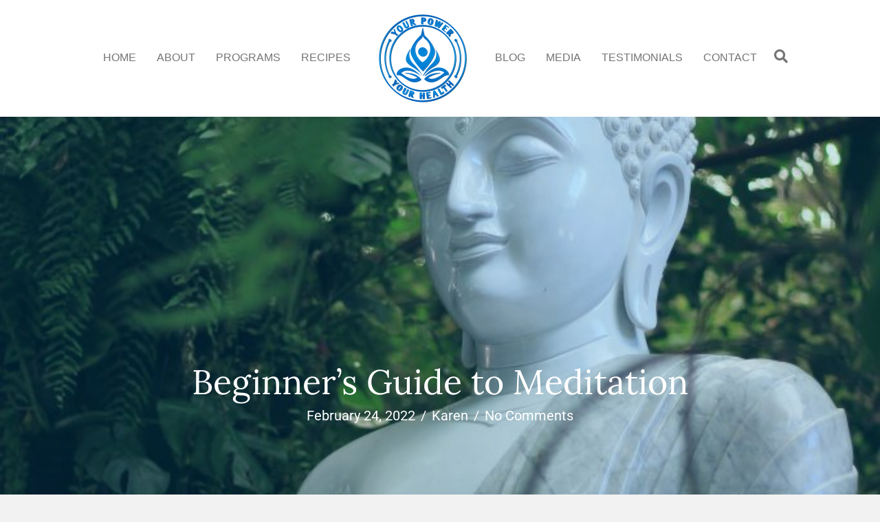

--- FILE ---
content_type: text/html; charset=UTF-8
request_url: https://yourpoweryourhealth.com/beginners-guide-to-meditation/
body_size: 21014
content:
<!DOCTYPE html>
<html lang="en-US">
<head>
<meta charset="UTF-8" />
<script>
var gform;gform||(document.addEventListener("gform_main_scripts_loaded",function(){gform.scriptsLoaded=!0}),document.addEventListener("gform/theme/scripts_loaded",function(){gform.themeScriptsLoaded=!0}),window.addEventListener("DOMContentLoaded",function(){gform.domLoaded=!0}),gform={domLoaded:!1,scriptsLoaded:!1,themeScriptsLoaded:!1,isFormEditor:()=>"function"==typeof InitializeEditor,callIfLoaded:function(o){return!(!gform.domLoaded||!gform.scriptsLoaded||!gform.themeScriptsLoaded&&!gform.isFormEditor()||(gform.isFormEditor()&&console.warn("The use of gform.initializeOnLoaded() is deprecated in the form editor context and will be removed in Gravity Forms 3.1."),o(),0))},initializeOnLoaded:function(o){gform.callIfLoaded(o)||(document.addEventListener("gform_main_scripts_loaded",()=>{gform.scriptsLoaded=!0,gform.callIfLoaded(o)}),document.addEventListener("gform/theme/scripts_loaded",()=>{gform.themeScriptsLoaded=!0,gform.callIfLoaded(o)}),window.addEventListener("DOMContentLoaded",()=>{gform.domLoaded=!0,gform.callIfLoaded(o)}))},hooks:{action:{},filter:{}},addAction:function(o,r,e,t){gform.addHook("action",o,r,e,t)},addFilter:function(o,r,e,t){gform.addHook("filter",o,r,e,t)},doAction:function(o){gform.doHook("action",o,arguments)},applyFilters:function(o){return gform.doHook("filter",o,arguments)},removeAction:function(o,r){gform.removeHook("action",o,r)},removeFilter:function(o,r,e){gform.removeHook("filter",o,r,e)},addHook:function(o,r,e,t,n){null==gform.hooks[o][r]&&(gform.hooks[o][r]=[]);var d=gform.hooks[o][r];null==n&&(n=r+"_"+d.length),gform.hooks[o][r].push({tag:n,callable:e,priority:t=null==t?10:t})},doHook:function(r,o,e){var t;if(e=Array.prototype.slice.call(e,1),null!=gform.hooks[r][o]&&((o=gform.hooks[r][o]).sort(function(o,r){return o.priority-r.priority}),o.forEach(function(o){"function"!=typeof(t=o.callable)&&(t=window[t]),"action"==r?t.apply(null,e):e[0]=t.apply(null,e)})),"filter"==r)return e[0]},removeHook:function(o,r,t,n){var e;null!=gform.hooks[o][r]&&(e=(e=gform.hooks[o][r]).filter(function(o,r,e){return!!(null!=n&&n!=o.tag||null!=t&&t!=o.priority)}),gform.hooks[o][r]=e)}});
</script>

<meta name='viewport' content='width=device-width, initial-scale=1.0' />
<meta http-equiv='X-UA-Compatible' content='IE=edge' />
<link rel="profile" href="https://gmpg.org/xfn/11" />
<link rel="pingback" href="" />
<!--[if lt IE 9]>
	<script src="https://yourpoweryourhealth.com/wp-content/themes/bb-theme/js/html5shiv.js"></script>
	<script src="https://yourpoweryourhealth.com/wp-content/themes/bb-theme/js/respond.min.js"></script>
<![endif]-->
<meta name='robots' content='index, follow, max-image-preview:large, max-snippet:-1, max-video-preview:-1' />

            <script data-no-defer="1" data-ezscrex="false" data-cfasync="false" data-pagespeed-no-defer data-cookieconsent="ignore">
                var ctPublicFunctions = {"_ajax_nonce":"982be133b7","_rest_nonce":"451ae99564","_ajax_url":"\/wp-admin\/admin-ajax.php","_rest_url":"https:\/\/yourpoweryourhealth.com\/wp-json\/","data__cookies_type":"native","data__ajax_type":"rest","data__bot_detector_enabled":0,"data__frontend_data_log_enabled":1,"cookiePrefix":"","wprocket_detected":false,"host_url":"yourpoweryourhealth.com","text__ee_click_to_select":"Click to select the whole data","text__ee_original_email":"The complete one is","text__ee_got_it":"Got it","text__ee_blocked":"Blocked","text__ee_cannot_connect":"Cannot connect","text__ee_cannot_decode":"Can not decode email. Unknown reason","text__ee_email_decoder":"CleanTalk email decoder","text__ee_wait_for_decoding":"The magic is on the way!","text__ee_decoding_process":"Please wait a few seconds while we decode the contact data."}
            </script>
        
            <script data-no-defer="1" data-ezscrex="false" data-cfasync="false" data-pagespeed-no-defer data-cookieconsent="ignore">
                var ctPublic = {"_ajax_nonce":"982be133b7","settings__forms__check_internal":"0","settings__forms__check_external":"0","settings__forms__force_protection":0,"settings__forms__search_test":"1","settings__forms__wc_add_to_cart":"0","settings__data__bot_detector_enabled":0,"settings__sfw__anti_crawler":0,"blog_home":"https:\/\/yourpoweryourhealth.com\/","pixel__setting":"3","pixel__enabled":true,"pixel__url":"https:\/\/moderate9-v4.cleantalk.org\/pixel\/a2b7619e1f3779bcf5395b8c5c093f36.gif","data__email_check_before_post":"1","data__email_check_exist_post":0,"data__cookies_type":"native","data__key_is_ok":true,"data__visible_fields_required":true,"wl_brandname":"Anti-Spam by CleanTalk","wl_brandname_short":"CleanTalk","ct_checkjs_key":"bca07938b05e24917ca6cf56a5f52310750067d76752ccc882833ee0e23faf45","emailEncoderPassKey":"ce6311d6c5566d27cfcfcfe8dd437db8","bot_detector_forms_excluded":"W10=","advancedCacheExists":false,"varnishCacheExists":false,"wc_ajax_add_to_cart":true}
            </script>
        
	<!-- This site is optimized with the Yoast SEO plugin v26.7 - https://yoast.com/wordpress/plugins/seo/ -->
	<title>Beginner&#039;s Guide to Meditation - Your Power Your Health</title>
	<link rel="canonical" href="https://yourpoweryourhealth.com/beginners-guide-to-meditation/" />
	<meta property="og:locale" content="en_US" />
	<meta property="og:type" content="article" />
	<meta property="og:title" content="Beginner&#039;s Guide to Meditation - Your Power Your Health" />
	<meta property="og:description" content="Do you think the only people who can successfully meditate are Buddhist monks who sit on mountaintops? Do you think that because you have trouble shutting off your thoughts that you are a failure when it comes to the practice of meditation? If either of these ideas rings true for you, I have good news.&hellip;" />
	<meta property="og:url" content="https://yourpoweryourhealth.com/beginners-guide-to-meditation/" />
	<meta property="og:site_name" content="Your Power Your Health" />
	<meta property="article:published_time" content="2022-02-25T01:34:40+00:00" />
	<meta property="article:modified_time" content="2024-08-22T14:45:36+00:00" />
	<meta property="og:image" content="https://yourpoweryourhealth.com/wp-content/uploads/2022/02/buddha-scaled.jpg" />
	<meta property="og:image:width" content="1707" />
	<meta property="og:image:height" content="2560" />
	<meta property="og:image:type" content="image/jpeg" />
	<meta name="author" content="Karen" />
	<meta name="twitter:card" content="summary_large_image" />
	<meta name="twitter:label1" content="Written by" />
	<meta name="twitter:data1" content="Karen" />
	<meta name="twitter:label2" content="Est. reading time" />
	<meta name="twitter:data2" content="4 minutes" />
	<script type="application/ld+json" class="yoast-schema-graph">{"@context":"https://schema.org","@graph":[{"@type":"Article","@id":"https://yourpoweryourhealth.com/beginners-guide-to-meditation/#article","isPartOf":{"@id":"https://yourpoweryourhealth.com/beginners-guide-to-meditation/"},"author":{"name":"Karen","@id":"https://yourpoweryourhealth.com/#/schema/person/e59e9a0df5112db4ac4ed3c859e2afd4"},"headline":"Beginner&#8217;s Guide to Meditation","datePublished":"2022-02-25T01:34:40+00:00","dateModified":"2024-08-22T14:45:36+00:00","mainEntityOfPage":{"@id":"https://yourpoweryourhealth.com/beginners-guide-to-meditation/"},"wordCount":692,"commentCount":0,"publisher":{"@id":"https://yourpoweryourhealth.com/#organization"},"image":{"@id":"https://yourpoweryourhealth.com/beginners-guide-to-meditation/#primaryimage"},"thumbnailUrl":"https://yourpoweryourhealth.com/wp-content/uploads/2022/02/buddha-scaled.jpg","keywords":["#28daysofhearthealth","#blogboost","#healthcoach","#healthyheart","#hearthealth","#takecareofyourheart","#yourpoweryourhealth"],"inLanguage":"en-US","potentialAction":[{"@type":"CommentAction","name":"Comment","target":["https://yourpoweryourhealth.com/beginners-guide-to-meditation/#respond"]}]},{"@type":"WebPage","@id":"https://yourpoweryourhealth.com/beginners-guide-to-meditation/","url":"https://yourpoweryourhealth.com/beginners-guide-to-meditation/","name":"Beginner's Guide to Meditation - Your Power Your Health","isPartOf":{"@id":"https://yourpoweryourhealth.com/#website"},"primaryImageOfPage":{"@id":"https://yourpoweryourhealth.com/beginners-guide-to-meditation/#primaryimage"},"image":{"@id":"https://yourpoweryourhealth.com/beginners-guide-to-meditation/#primaryimage"},"thumbnailUrl":"https://yourpoweryourhealth.com/wp-content/uploads/2022/02/buddha-scaled.jpg","datePublished":"2022-02-25T01:34:40+00:00","dateModified":"2024-08-22T14:45:36+00:00","breadcrumb":{"@id":"https://yourpoweryourhealth.com/beginners-guide-to-meditation/#breadcrumb"},"inLanguage":"en-US","potentialAction":[{"@type":"ReadAction","target":["https://yourpoweryourhealth.com/beginners-guide-to-meditation/"]}]},{"@type":"ImageObject","inLanguage":"en-US","@id":"https://yourpoweryourhealth.com/beginners-guide-to-meditation/#primaryimage","url":"https://yourpoweryourhealth.com/wp-content/uploads/2022/02/buddha-scaled.jpg","contentUrl":"https://yourpoweryourhealth.com/wp-content/uploads/2022/02/buddha-scaled.jpg","width":1707,"height":2560},{"@type":"BreadcrumbList","@id":"https://yourpoweryourhealth.com/beginners-guide-to-meditation/#breadcrumb","itemListElement":[{"@type":"ListItem","position":1,"name":"Home","item":"https://yourpoweryourhealth.com/"},{"@type":"ListItem","position":2,"name":"Beginner&#8217;s Guide to Meditation"}]},{"@type":"WebSite","@id":"https://yourpoweryourhealth.com/#website","url":"https://yourpoweryourhealth.com/","name":"Your Power Your Health","description":"","publisher":{"@id":"https://yourpoweryourhealth.com/#organization"},"potentialAction":[{"@type":"SearchAction","target":{"@type":"EntryPoint","urlTemplate":"https://yourpoweryourhealth.com/?s={search_term_string}"},"query-input":{"@type":"PropertyValueSpecification","valueRequired":true,"valueName":"search_term_string"}}],"inLanguage":"en-US"},{"@type":"Organization","@id":"https://yourpoweryourhealth.com/#organization","name":"Your Power Your Health","alternateName":"Your Power Your Health Nutrition and Health Coaching","url":"https://yourpoweryourhealth.com/","logo":{"@type":"ImageObject","inLanguage":"en-US","@id":"https://yourpoweryourhealth.com/#/schema/logo/image/","url":"https://yourpoweryourhealth.com/wp-content/uploads/2023/08/cropped-your-power-your-health-logo.png","contentUrl":"https://yourpoweryourhealth.com/wp-content/uploads/2023/08/cropped-your-power-your-health-logo.png","width":512,"height":512,"caption":"Your Power Your Health"},"image":{"@id":"https://yourpoweryourhealth.com/#/schema/logo/image/"}},{"@type":"Person","@id":"https://yourpoweryourhealth.com/#/schema/person/e59e9a0df5112db4ac4ed3c859e2afd4","name":"Karen","image":{"@type":"ImageObject","inLanguage":"en-US","@id":"https://yourpoweryourhealth.com/#/schema/person/image/","url":"https://yourpoweryourhealth.com/wp-content/wphb-cache/gravatar/696/696ad5fab6b26d1ef01e48b14628e875x96.jpg","contentUrl":"https://yourpoweryourhealth.com/wp-content/wphb-cache/gravatar/696/696ad5fab6b26d1ef01e48b14628e875x96.jpg","caption":"Karen"},"description":"I’m a National Board Certified Health and Wellness Coach (NBC-HWC) and I specialize in helping women who live with or are at risk for developing heart disease, diabetes, high cholesterol or high blood pressure, lose weight and avoid medication.","url":"https://yourpoweryourhealth.com/author/karens/"}]}</script>
	<!-- / Yoast SEO plugin. -->



<!-- Social Warfare v4.5.6 https://warfareplugins.com - BEGINNING OF OUTPUT -->
<style>
	@font-face {
		font-family: "sw-icon-font";
		src:url("https://yourpoweryourhealth.com/wp-content/plugins/social-warfare/assets/fonts/sw-icon-font.eot?ver=4.5.6");
		src:url("https://yourpoweryourhealth.com/wp-content/plugins/social-warfare/assets/fonts/sw-icon-font.eot?ver=4.5.6#iefix") format("embedded-opentype"),
		url("https://yourpoweryourhealth.com/wp-content/plugins/social-warfare/assets/fonts/sw-icon-font.woff?ver=4.5.6") format("woff"),
		url("https://yourpoweryourhealth.com/wp-content/plugins/social-warfare/assets/fonts/sw-icon-font.ttf?ver=4.5.6") format("truetype"),
		url("https://yourpoweryourhealth.com/wp-content/plugins/social-warfare/assets/fonts/sw-icon-font.svg?ver=4.5.6#1445203416") format("svg");
		font-weight: normal;
		font-style: normal;
		font-display:block;
	}
</style>
<!-- Social Warfare v4.5.6 https://warfareplugins.com - END OF OUTPUT -->

<script>(()=>{"use strict";const e=[400,500,600,700,800,900],t=e=>`wprm-min-${e}`,n=e=>`wprm-max-${e}`,s=new Set,o="ResizeObserver"in window,r=o?new ResizeObserver((e=>{for(const t of e)c(t.target)})):null,i=.5/(window.devicePixelRatio||1);function c(s){const o=s.getBoundingClientRect().width||0;for(let r=0;r<e.length;r++){const c=e[r],a=o<=c+i;o>c+i?s.classList.add(t(c)):s.classList.remove(t(c)),a?s.classList.add(n(c)):s.classList.remove(n(c))}}function a(e){s.has(e)||(s.add(e),r&&r.observe(e),c(e))}!function(e=document){e.querySelectorAll(".wprm-recipe").forEach(a)}();if(new MutationObserver((e=>{for(const t of e)for(const e of t.addedNodes)e instanceof Element&&(e.matches?.(".wprm-recipe")&&a(e),e.querySelectorAll?.(".wprm-recipe").forEach(a))})).observe(document.documentElement,{childList:!0,subtree:!0}),!o){let e=0;addEventListener("resize",(()=>{e&&cancelAnimationFrame(e),e=requestAnimationFrame((()=>s.forEach(c)))}),{passive:!0})}})();</script>		<style>
			.lazyload,
			.lazyloading {
				max-width: 100%;
			}
		</style>
				<!-- This site uses the Google Analytics by MonsterInsights plugin v9.11.1 - Using Analytics tracking - https://www.monsterinsights.com/ -->
		<!-- Note: MonsterInsights is not currently configured on this site. The site owner needs to authenticate with Google Analytics in the MonsterInsights settings panel. -->
					<!-- No tracking code set -->
				<!-- / Google Analytics by MonsterInsights -->
		<style id='wp-img-auto-sizes-contain-inline-css'>
img:is([sizes=auto i],[sizes^="auto," i]){contain-intrinsic-size:3000px 1500px}
/*# sourceURL=wp-img-auto-sizes-contain-inline-css */
</style>
<style id='wp-block-library-inline-css'>
:root{--wp-block-synced-color:#7a00df;--wp-block-synced-color--rgb:122,0,223;--wp-bound-block-color:var(--wp-block-synced-color);--wp-editor-canvas-background:#ddd;--wp-admin-theme-color:#007cba;--wp-admin-theme-color--rgb:0,124,186;--wp-admin-theme-color-darker-10:#006ba1;--wp-admin-theme-color-darker-10--rgb:0,107,160.5;--wp-admin-theme-color-darker-20:#005a87;--wp-admin-theme-color-darker-20--rgb:0,90,135;--wp-admin-border-width-focus:2px}@media (min-resolution:192dpi){:root{--wp-admin-border-width-focus:1.5px}}.wp-element-button{cursor:pointer}:root .has-very-light-gray-background-color{background-color:#eee}:root .has-very-dark-gray-background-color{background-color:#313131}:root .has-very-light-gray-color{color:#eee}:root .has-very-dark-gray-color{color:#313131}:root .has-vivid-green-cyan-to-vivid-cyan-blue-gradient-background{background:linear-gradient(135deg,#00d084,#0693e3)}:root .has-purple-crush-gradient-background{background:linear-gradient(135deg,#34e2e4,#4721fb 50%,#ab1dfe)}:root .has-hazy-dawn-gradient-background{background:linear-gradient(135deg,#faaca8,#dad0ec)}:root .has-subdued-olive-gradient-background{background:linear-gradient(135deg,#fafae1,#67a671)}:root .has-atomic-cream-gradient-background{background:linear-gradient(135deg,#fdd79a,#004a59)}:root .has-nightshade-gradient-background{background:linear-gradient(135deg,#330968,#31cdcf)}:root .has-midnight-gradient-background{background:linear-gradient(135deg,#020381,#2874fc)}:root{--wp--preset--font-size--normal:16px;--wp--preset--font-size--huge:42px}.has-regular-font-size{font-size:1em}.has-larger-font-size{font-size:2.625em}.has-normal-font-size{font-size:var(--wp--preset--font-size--normal)}.has-huge-font-size{font-size:var(--wp--preset--font-size--huge)}.has-text-align-center{text-align:center}.has-text-align-left{text-align:left}.has-text-align-right{text-align:right}.has-fit-text{white-space:nowrap!important}#end-resizable-editor-section{display:none}.aligncenter{clear:both}.items-justified-left{justify-content:flex-start}.items-justified-center{justify-content:center}.items-justified-right{justify-content:flex-end}.items-justified-space-between{justify-content:space-between}.screen-reader-text{border:0;clip-path:inset(50%);height:1px;margin:-1px;overflow:hidden;padding:0;position:absolute;width:1px;word-wrap:normal!important}.screen-reader-text:focus{background-color:#ddd;clip-path:none;color:#444;display:block;font-size:1em;height:auto;left:5px;line-height:normal;padding:15px 23px 14px;text-decoration:none;top:5px;width:auto;z-index:100000}html :where(.has-border-color){border-style:solid}html :where([style*=border-top-color]){border-top-style:solid}html :where([style*=border-right-color]){border-right-style:solid}html :where([style*=border-bottom-color]){border-bottom-style:solid}html :where([style*=border-left-color]){border-left-style:solid}html :where([style*=border-width]){border-style:solid}html :where([style*=border-top-width]){border-top-style:solid}html :where([style*=border-right-width]){border-right-style:solid}html :where([style*=border-bottom-width]){border-bottom-style:solid}html :where([style*=border-left-width]){border-left-style:solid}html :where(img[class*=wp-image-]){height:auto;max-width:100%}:where(figure){margin:0 0 1em}html :where(.is-position-sticky){--wp-admin--admin-bar--position-offset:var(--wp-admin--admin-bar--height,0px)}@media screen and (max-width:600px){html :where(.is-position-sticky){--wp-admin--admin-bar--position-offset:0px}}

/*# sourceURL=wp-block-library-inline-css */
</style><style id='wp-block-paragraph-inline-css'>
.is-small-text{font-size:.875em}.is-regular-text{font-size:1em}.is-large-text{font-size:2.25em}.is-larger-text{font-size:3em}.has-drop-cap:not(:focus):first-letter{float:left;font-size:8.4em;font-style:normal;font-weight:100;line-height:.68;margin:.05em .1em 0 0;text-transform:uppercase}body.rtl .has-drop-cap:not(:focus):first-letter{float:none;margin-left:.1em}p.has-drop-cap.has-background{overflow:hidden}:root :where(p.has-background){padding:1.25em 2.375em}:where(p.has-text-color:not(.has-link-color)) a{color:inherit}p.has-text-align-left[style*="writing-mode:vertical-lr"],p.has-text-align-right[style*="writing-mode:vertical-rl"]{rotate:180deg}
/*# sourceURL=https://yourpoweryourhealth.com/wp-includes/blocks/paragraph/style.min.css */
</style>
<style id='global-styles-inline-css'>
:root{--wp--preset--aspect-ratio--square: 1;--wp--preset--aspect-ratio--4-3: 4/3;--wp--preset--aspect-ratio--3-4: 3/4;--wp--preset--aspect-ratio--3-2: 3/2;--wp--preset--aspect-ratio--2-3: 2/3;--wp--preset--aspect-ratio--16-9: 16/9;--wp--preset--aspect-ratio--9-16: 9/16;--wp--preset--color--black: #000000;--wp--preset--color--cyan-bluish-gray: #abb8c3;--wp--preset--color--white: #ffffff;--wp--preset--color--pale-pink: #f78da7;--wp--preset--color--vivid-red: #cf2e2e;--wp--preset--color--luminous-vivid-orange: #ff6900;--wp--preset--color--luminous-vivid-amber: #fcb900;--wp--preset--color--light-green-cyan: #7bdcb5;--wp--preset--color--vivid-green-cyan: #00d084;--wp--preset--color--pale-cyan-blue: #8ed1fc;--wp--preset--color--vivid-cyan-blue: #0693e3;--wp--preset--color--vivid-purple: #9b51e0;--wp--preset--color--fl-heading-text: #333333;--wp--preset--color--fl-body-bg: #f2f2f2;--wp--preset--color--fl-body-text: #505050;--wp--preset--color--fl-accent: #005a8f;--wp--preset--color--fl-accent-hover: #0077bc;--wp--preset--color--fl-topbar-bg: #ffffff;--wp--preset--color--fl-topbar-text: #757575;--wp--preset--color--fl-topbar-link: #2b7bb9;--wp--preset--color--fl-topbar-hover: #2b7bb9;--wp--preset--color--fl-header-bg: #ffffff;--wp--preset--color--fl-header-text: #757575;--wp--preset--color--fl-header-link: #757575;--wp--preset--color--fl-header-hover: #2b7bb9;--wp--preset--color--fl-nav-bg: #ffffff;--wp--preset--color--fl-nav-link: #757575;--wp--preset--color--fl-nav-hover: #2b7bb9;--wp--preset--color--fl-content-bg: #ffffff;--wp--preset--color--fl-footer-widgets-bg: #ffffff;--wp--preset--color--fl-footer-widgets-text: #757575;--wp--preset--color--fl-footer-widgets-link: #2b7bb9;--wp--preset--color--fl-footer-widgets-hover: #2b7bb9;--wp--preset--color--fl-footer-bg: #ffffff;--wp--preset--color--fl-footer-text: #505050;--wp--preset--color--fl-footer-link: #005a8f;--wp--preset--color--fl-footer-hover: #2b7bb9;--wp--preset--gradient--vivid-cyan-blue-to-vivid-purple: linear-gradient(135deg,rgb(6,147,227) 0%,rgb(155,81,224) 100%);--wp--preset--gradient--light-green-cyan-to-vivid-green-cyan: linear-gradient(135deg,rgb(122,220,180) 0%,rgb(0,208,130) 100%);--wp--preset--gradient--luminous-vivid-amber-to-luminous-vivid-orange: linear-gradient(135deg,rgb(252,185,0) 0%,rgb(255,105,0) 100%);--wp--preset--gradient--luminous-vivid-orange-to-vivid-red: linear-gradient(135deg,rgb(255,105,0) 0%,rgb(207,46,46) 100%);--wp--preset--gradient--very-light-gray-to-cyan-bluish-gray: linear-gradient(135deg,rgb(238,238,238) 0%,rgb(169,184,195) 100%);--wp--preset--gradient--cool-to-warm-spectrum: linear-gradient(135deg,rgb(74,234,220) 0%,rgb(151,120,209) 20%,rgb(207,42,186) 40%,rgb(238,44,130) 60%,rgb(251,105,98) 80%,rgb(254,248,76) 100%);--wp--preset--gradient--blush-light-purple: linear-gradient(135deg,rgb(255,206,236) 0%,rgb(152,150,240) 100%);--wp--preset--gradient--blush-bordeaux: linear-gradient(135deg,rgb(254,205,165) 0%,rgb(254,45,45) 50%,rgb(107,0,62) 100%);--wp--preset--gradient--luminous-dusk: linear-gradient(135deg,rgb(255,203,112) 0%,rgb(199,81,192) 50%,rgb(65,88,208) 100%);--wp--preset--gradient--pale-ocean: linear-gradient(135deg,rgb(255,245,203) 0%,rgb(182,227,212) 50%,rgb(51,167,181) 100%);--wp--preset--gradient--electric-grass: linear-gradient(135deg,rgb(202,248,128) 0%,rgb(113,206,126) 100%);--wp--preset--gradient--midnight: linear-gradient(135deg,rgb(2,3,129) 0%,rgb(40,116,252) 100%);--wp--preset--font-size--small: 13px;--wp--preset--font-size--medium: 20px;--wp--preset--font-size--large: 36px;--wp--preset--font-size--x-large: 42px;--wp--preset--spacing--20: 0.44rem;--wp--preset--spacing--30: 0.67rem;--wp--preset--spacing--40: 1rem;--wp--preset--spacing--50: 1.5rem;--wp--preset--spacing--60: 2.25rem;--wp--preset--spacing--70: 3.38rem;--wp--preset--spacing--80: 5.06rem;--wp--preset--shadow--natural: 6px 6px 9px rgba(0, 0, 0, 0.2);--wp--preset--shadow--deep: 12px 12px 50px rgba(0, 0, 0, 0.4);--wp--preset--shadow--sharp: 6px 6px 0px rgba(0, 0, 0, 0.2);--wp--preset--shadow--outlined: 6px 6px 0px -3px rgb(255, 255, 255), 6px 6px rgb(0, 0, 0);--wp--preset--shadow--crisp: 6px 6px 0px rgb(0, 0, 0);}:where(.is-layout-flex){gap: 0.5em;}:where(.is-layout-grid){gap: 0.5em;}body .is-layout-flex{display: flex;}.is-layout-flex{flex-wrap: wrap;align-items: center;}.is-layout-flex > :is(*, div){margin: 0;}body .is-layout-grid{display: grid;}.is-layout-grid > :is(*, div){margin: 0;}:where(.wp-block-columns.is-layout-flex){gap: 2em;}:where(.wp-block-columns.is-layout-grid){gap: 2em;}:where(.wp-block-post-template.is-layout-flex){gap: 1.25em;}:where(.wp-block-post-template.is-layout-grid){gap: 1.25em;}.has-black-color{color: var(--wp--preset--color--black) !important;}.has-cyan-bluish-gray-color{color: var(--wp--preset--color--cyan-bluish-gray) !important;}.has-white-color{color: var(--wp--preset--color--white) !important;}.has-pale-pink-color{color: var(--wp--preset--color--pale-pink) !important;}.has-vivid-red-color{color: var(--wp--preset--color--vivid-red) !important;}.has-luminous-vivid-orange-color{color: var(--wp--preset--color--luminous-vivid-orange) !important;}.has-luminous-vivid-amber-color{color: var(--wp--preset--color--luminous-vivid-amber) !important;}.has-light-green-cyan-color{color: var(--wp--preset--color--light-green-cyan) !important;}.has-vivid-green-cyan-color{color: var(--wp--preset--color--vivid-green-cyan) !important;}.has-pale-cyan-blue-color{color: var(--wp--preset--color--pale-cyan-blue) !important;}.has-vivid-cyan-blue-color{color: var(--wp--preset--color--vivid-cyan-blue) !important;}.has-vivid-purple-color{color: var(--wp--preset--color--vivid-purple) !important;}.has-black-background-color{background-color: var(--wp--preset--color--black) !important;}.has-cyan-bluish-gray-background-color{background-color: var(--wp--preset--color--cyan-bluish-gray) !important;}.has-white-background-color{background-color: var(--wp--preset--color--white) !important;}.has-pale-pink-background-color{background-color: var(--wp--preset--color--pale-pink) !important;}.has-vivid-red-background-color{background-color: var(--wp--preset--color--vivid-red) !important;}.has-luminous-vivid-orange-background-color{background-color: var(--wp--preset--color--luminous-vivid-orange) !important;}.has-luminous-vivid-amber-background-color{background-color: var(--wp--preset--color--luminous-vivid-amber) !important;}.has-light-green-cyan-background-color{background-color: var(--wp--preset--color--light-green-cyan) !important;}.has-vivid-green-cyan-background-color{background-color: var(--wp--preset--color--vivid-green-cyan) !important;}.has-pale-cyan-blue-background-color{background-color: var(--wp--preset--color--pale-cyan-blue) !important;}.has-vivid-cyan-blue-background-color{background-color: var(--wp--preset--color--vivid-cyan-blue) !important;}.has-vivid-purple-background-color{background-color: var(--wp--preset--color--vivid-purple) !important;}.has-black-border-color{border-color: var(--wp--preset--color--black) !important;}.has-cyan-bluish-gray-border-color{border-color: var(--wp--preset--color--cyan-bluish-gray) !important;}.has-white-border-color{border-color: var(--wp--preset--color--white) !important;}.has-pale-pink-border-color{border-color: var(--wp--preset--color--pale-pink) !important;}.has-vivid-red-border-color{border-color: var(--wp--preset--color--vivid-red) !important;}.has-luminous-vivid-orange-border-color{border-color: var(--wp--preset--color--luminous-vivid-orange) !important;}.has-luminous-vivid-amber-border-color{border-color: var(--wp--preset--color--luminous-vivid-amber) !important;}.has-light-green-cyan-border-color{border-color: var(--wp--preset--color--light-green-cyan) !important;}.has-vivid-green-cyan-border-color{border-color: var(--wp--preset--color--vivid-green-cyan) !important;}.has-pale-cyan-blue-border-color{border-color: var(--wp--preset--color--pale-cyan-blue) !important;}.has-vivid-cyan-blue-border-color{border-color: var(--wp--preset--color--vivid-cyan-blue) !important;}.has-vivid-purple-border-color{border-color: var(--wp--preset--color--vivid-purple) !important;}.has-vivid-cyan-blue-to-vivid-purple-gradient-background{background: var(--wp--preset--gradient--vivid-cyan-blue-to-vivid-purple) !important;}.has-light-green-cyan-to-vivid-green-cyan-gradient-background{background: var(--wp--preset--gradient--light-green-cyan-to-vivid-green-cyan) !important;}.has-luminous-vivid-amber-to-luminous-vivid-orange-gradient-background{background: var(--wp--preset--gradient--luminous-vivid-amber-to-luminous-vivid-orange) !important;}.has-luminous-vivid-orange-to-vivid-red-gradient-background{background: var(--wp--preset--gradient--luminous-vivid-orange-to-vivid-red) !important;}.has-very-light-gray-to-cyan-bluish-gray-gradient-background{background: var(--wp--preset--gradient--very-light-gray-to-cyan-bluish-gray) !important;}.has-cool-to-warm-spectrum-gradient-background{background: var(--wp--preset--gradient--cool-to-warm-spectrum) !important;}.has-blush-light-purple-gradient-background{background: var(--wp--preset--gradient--blush-light-purple) !important;}.has-blush-bordeaux-gradient-background{background: var(--wp--preset--gradient--blush-bordeaux) !important;}.has-luminous-dusk-gradient-background{background: var(--wp--preset--gradient--luminous-dusk) !important;}.has-pale-ocean-gradient-background{background: var(--wp--preset--gradient--pale-ocean) !important;}.has-electric-grass-gradient-background{background: var(--wp--preset--gradient--electric-grass) !important;}.has-midnight-gradient-background{background: var(--wp--preset--gradient--midnight) !important;}.has-small-font-size{font-size: var(--wp--preset--font-size--small) !important;}.has-medium-font-size{font-size: var(--wp--preset--font-size--medium) !important;}.has-large-font-size{font-size: var(--wp--preset--font-size--large) !important;}.has-x-large-font-size{font-size: var(--wp--preset--font-size--x-large) !important;}
/*# sourceURL=global-styles-inline-css */
</style>

<style id='classic-theme-styles-inline-css'>
/*! This file is auto-generated */
.wp-block-button__link{color:#fff;background-color:#32373c;border-radius:9999px;box-shadow:none;text-decoration:none;padding:calc(.667em + 2px) calc(1.333em + 2px);font-size:1.125em}.wp-block-file__button{background:#32373c;color:#fff;text-decoration:none}
/*# sourceURL=/wp-includes/css/classic-themes.min.css */
</style>
<link rel='stylesheet' id='wprm-public-css' href='https://yourpoweryourhealth.com/wp-content/plugins/wp-recipe-maker/dist/public-modern.css' media='all' />
<link rel='stylesheet' id='wprmp-public-css' href='https://yourpoweryourhealth.com/wp-content/plugins/wp-recipe-maker-premium/dist/public-premium.css' media='all' />
<link rel='stylesheet' id='cleantalk-public-css-css' href='https://yourpoweryourhealth.com/wp-content/plugins/cleantalk-spam-protect/css/cleantalk-public.min.css' media='all' />
<link rel='stylesheet' id='cleantalk-email-decoder-css-css' href='https://yourpoweryourhealth.com/wp-content/plugins/cleantalk-spam-protect/css/cleantalk-email-decoder.min.css' media='all' />
<link rel='stylesheet' id='woocommerce-layout-css' href='https://yourpoweryourhealth.com/wp-content/plugins/woocommerce/assets/css/woocommerce-layout.css' media='all' />
<link rel='stylesheet' id='woocommerce-smallscreen-css' href='https://yourpoweryourhealth.com/wp-content/plugins/woocommerce/assets/css/woocommerce-smallscreen.css' media='only screen and (max-width: 767px)' />
<link rel='stylesheet' id='woocommerce-general-css' href='https://yourpoweryourhealth.com/wp-content/plugins/woocommerce/assets/css/woocommerce.css' media='all' />
<style id='woocommerce-inline-inline-css'>
.woocommerce form .form-row .required { visibility: visible; }
/*# sourceURL=woocommerce-inline-inline-css */
</style>
<link rel='stylesheet' id='font-awesome-5-css' href='https://yourpoweryourhealth.com/wp-content/plugins/bb-plugin/fonts/fontawesome/5.15.4/css/all.min.css' media='all' />
<link rel='stylesheet' id='fl-builder-layout-bundle-d79c10e7f0dec04cb0623e525a99093c-css' href='https://yourpoweryourhealth.com/wp-content/uploads/bb-plugin/cache/d79c10e7f0dec04cb0623e525a99093c-layout-bundle.css' media='all' />
<link rel='stylesheet' id='social_warfare-css' href='https://yourpoweryourhealth.com/wp-content/plugins/social-warfare/assets/css/style.min.css' media='all' />
<link rel='stylesheet' id='__EPYT__style-css' href='https://yourpoweryourhealth.com/wp-content/plugins/youtube-embed-plus/styles/ytprefs.min.css' media='all' />
<style id='__EPYT__style-inline-css'>

                .epyt-gallery-thumb {
                        width: 33.333%;
                }
                
/*# sourceURL=__EPYT__style-inline-css */
</style>
<link rel='stylesheet' id='jquery-magnificpopup-css' href='https://yourpoweryourhealth.com/wp-content/plugins/bb-plugin/css/jquery.magnificpopup.css' media='all' />
<link rel='stylesheet' id='base-css' href='https://yourpoweryourhealth.com/wp-content/themes/bb-theme/css/base.min.css' media='all' />
<link rel='stylesheet' id='fl-automator-skin-css' href='https://yourpoweryourhealth.com/wp-content/uploads/bb-theme/skin-69380bb1de809.css' media='all' />
<link rel='stylesheet' id='pp-animate-css' href='https://yourpoweryourhealth.com/wp-content/plugins/bbpowerpack/assets/css/animate.min.css' media='all' />
<style type="text/css">@font-face {font-family:Roboto;font-style:normal;font-weight:300;src:url(/cf-fonts/s/roboto/5.0.11/latin/300/normal.woff2);unicode-range:U+0000-00FF,U+0131,U+0152-0153,U+02BB-02BC,U+02C6,U+02DA,U+02DC,U+0304,U+0308,U+0329,U+2000-206F,U+2074,U+20AC,U+2122,U+2191,U+2193,U+2212,U+2215,U+FEFF,U+FFFD;font-display:swap;}@font-face {font-family:Roboto;font-style:normal;font-weight:300;src:url(/cf-fonts/s/roboto/5.0.11/latin-ext/300/normal.woff2);unicode-range:U+0100-02AF,U+0304,U+0308,U+0329,U+1E00-1E9F,U+1EF2-1EFF,U+2020,U+20A0-20AB,U+20AD-20CF,U+2113,U+2C60-2C7F,U+A720-A7FF;font-display:swap;}@font-face {font-family:Roboto;font-style:normal;font-weight:300;src:url(/cf-fonts/s/roboto/5.0.11/greek/300/normal.woff2);unicode-range:U+0370-03FF;font-display:swap;}@font-face {font-family:Roboto;font-style:normal;font-weight:300;src:url(/cf-fonts/s/roboto/5.0.11/cyrillic-ext/300/normal.woff2);unicode-range:U+0460-052F,U+1C80-1C88,U+20B4,U+2DE0-2DFF,U+A640-A69F,U+FE2E-FE2F;font-display:swap;}@font-face {font-family:Roboto;font-style:normal;font-weight:300;src:url(/cf-fonts/s/roboto/5.0.11/vietnamese/300/normal.woff2);unicode-range:U+0102-0103,U+0110-0111,U+0128-0129,U+0168-0169,U+01A0-01A1,U+01AF-01B0,U+0300-0301,U+0303-0304,U+0308-0309,U+0323,U+0329,U+1EA0-1EF9,U+20AB;font-display:swap;}@font-face {font-family:Roboto;font-style:normal;font-weight:300;src:url(/cf-fonts/s/roboto/5.0.11/cyrillic/300/normal.woff2);unicode-range:U+0301,U+0400-045F,U+0490-0491,U+04B0-04B1,U+2116;font-display:swap;}@font-face {font-family:Roboto;font-style:normal;font-weight:300;src:url(/cf-fonts/s/roboto/5.0.11/greek-ext/300/normal.woff2);unicode-range:U+1F00-1FFF;font-display:swap;}@font-face {font-family:Roboto;font-style:normal;font-weight:400;src:url(/cf-fonts/s/roboto/5.0.11/cyrillic/400/normal.woff2);unicode-range:U+0301,U+0400-045F,U+0490-0491,U+04B0-04B1,U+2116;font-display:swap;}@font-face {font-family:Roboto;font-style:normal;font-weight:400;src:url(/cf-fonts/s/roboto/5.0.11/vietnamese/400/normal.woff2);unicode-range:U+0102-0103,U+0110-0111,U+0128-0129,U+0168-0169,U+01A0-01A1,U+01AF-01B0,U+0300-0301,U+0303-0304,U+0308-0309,U+0323,U+0329,U+1EA0-1EF9,U+20AB;font-display:swap;}@font-face {font-family:Roboto;font-style:normal;font-weight:400;src:url(/cf-fonts/s/roboto/5.0.11/greek/400/normal.woff2);unicode-range:U+0370-03FF;font-display:swap;}@font-face {font-family:Roboto;font-style:normal;font-weight:400;src:url(/cf-fonts/s/roboto/5.0.11/latin/400/normal.woff2);unicode-range:U+0000-00FF,U+0131,U+0152-0153,U+02BB-02BC,U+02C6,U+02DA,U+02DC,U+0304,U+0308,U+0329,U+2000-206F,U+2074,U+20AC,U+2122,U+2191,U+2193,U+2212,U+2215,U+FEFF,U+FFFD;font-display:swap;}@font-face {font-family:Roboto;font-style:normal;font-weight:400;src:url(/cf-fonts/s/roboto/5.0.11/latin-ext/400/normal.woff2);unicode-range:U+0100-02AF,U+0304,U+0308,U+0329,U+1E00-1E9F,U+1EF2-1EFF,U+2020,U+20A0-20AB,U+20AD-20CF,U+2113,U+2C60-2C7F,U+A720-A7FF;font-display:swap;}@font-face {font-family:Roboto;font-style:normal;font-weight:400;src:url(/cf-fonts/s/roboto/5.0.11/cyrillic-ext/400/normal.woff2);unicode-range:U+0460-052F,U+1C80-1C88,U+20B4,U+2DE0-2DFF,U+A640-A69F,U+FE2E-FE2F;font-display:swap;}@font-face {font-family:Roboto;font-style:normal;font-weight:400;src:url(/cf-fonts/s/roboto/5.0.11/greek-ext/400/normal.woff2);unicode-range:U+1F00-1FFF;font-display:swap;}@font-face {font-family:Roboto;font-style:normal;font-weight:700;src:url(/cf-fonts/s/roboto/5.0.11/cyrillic-ext/700/normal.woff2);unicode-range:U+0460-052F,U+1C80-1C88,U+20B4,U+2DE0-2DFF,U+A640-A69F,U+FE2E-FE2F;font-display:swap;}@font-face {font-family:Roboto;font-style:normal;font-weight:700;src:url(/cf-fonts/s/roboto/5.0.11/greek-ext/700/normal.woff2);unicode-range:U+1F00-1FFF;font-display:swap;}@font-face {font-family:Roboto;font-style:normal;font-weight:700;src:url(/cf-fonts/s/roboto/5.0.11/latin-ext/700/normal.woff2);unicode-range:U+0100-02AF,U+0304,U+0308,U+0329,U+1E00-1E9F,U+1EF2-1EFF,U+2020,U+20A0-20AB,U+20AD-20CF,U+2113,U+2C60-2C7F,U+A720-A7FF;font-display:swap;}@font-face {font-family:Roboto;font-style:normal;font-weight:700;src:url(/cf-fonts/s/roboto/5.0.11/cyrillic/700/normal.woff2);unicode-range:U+0301,U+0400-045F,U+0490-0491,U+04B0-04B1,U+2116;font-display:swap;}@font-face {font-family:Roboto;font-style:normal;font-weight:700;src:url(/cf-fonts/s/roboto/5.0.11/greek/700/normal.woff2);unicode-range:U+0370-03FF;font-display:swap;}@font-face {font-family:Roboto;font-style:normal;font-weight:700;src:url(/cf-fonts/s/roboto/5.0.11/vietnamese/700/normal.woff2);unicode-range:U+0102-0103,U+0110-0111,U+0128-0129,U+0168-0169,U+01A0-01A1,U+01AF-01B0,U+0300-0301,U+0303-0304,U+0308-0309,U+0323,U+0329,U+1EA0-1EF9,U+20AB;font-display:swap;}@font-face {font-family:Roboto;font-style:normal;font-weight:700;src:url(/cf-fonts/s/roboto/5.0.11/latin/700/normal.woff2);unicode-range:U+0000-00FF,U+0131,U+0152-0153,U+02BB-02BC,U+02C6,U+02DA,U+02DC,U+0304,U+0308,U+0329,U+2000-206F,U+2074,U+20AC,U+2122,U+2191,U+2193,U+2212,U+2215,U+FEFF,U+FFFD;font-display:swap;}@font-face {font-family:Lora;font-style:normal;font-weight:400;src:url(/cf-fonts/s/lora/5.0.11/latin/400/normal.woff2);unicode-range:U+0000-00FF,U+0131,U+0152-0153,U+02BB-02BC,U+02C6,U+02DA,U+02DC,U+0304,U+0308,U+0329,U+2000-206F,U+2074,U+20AC,U+2122,U+2191,U+2193,U+2212,U+2215,U+FEFF,U+FFFD;font-display:swap;}@font-face {font-family:Lora;font-style:normal;font-weight:400;src:url(/cf-fonts/s/lora/5.0.11/cyrillic/400/normal.woff2);unicode-range:U+0301,U+0400-045F,U+0490-0491,U+04B0-04B1,U+2116;font-display:swap;}@font-face {font-family:Lora;font-style:normal;font-weight:400;src:url(/cf-fonts/s/lora/5.0.11/cyrillic-ext/400/normal.woff2);unicode-range:U+0460-052F,U+1C80-1C88,U+20B4,U+2DE0-2DFF,U+A640-A69F,U+FE2E-FE2F;font-display:swap;}@font-face {font-family:Lora;font-style:normal;font-weight:400;src:url(/cf-fonts/s/lora/5.0.11/latin-ext/400/normal.woff2);unicode-range:U+0100-02AF,U+0304,U+0308,U+0329,U+1E00-1E9F,U+1EF2-1EFF,U+2020,U+20A0-20AB,U+20AD-20CF,U+2113,U+2C60-2C7F,U+A720-A7FF;font-display:swap;}@font-face {font-family:Lora;font-style:normal;font-weight:400;src:url(/cf-fonts/s/lora/5.0.11/vietnamese/400/normal.woff2);unicode-range:U+0102-0103,U+0110-0111,U+0128-0129,U+0168-0169,U+01A0-01A1,U+01AF-01B0,U+0300-0301,U+0303-0304,U+0308-0309,U+0323,U+0329,U+1EA0-1EF9,U+20AB;font-display:swap;}</style>
<script src="https://yourpoweryourhealth.com/wp-content/plugins/cleantalk-spam-protect/js/apbct-public-bundle_gathering.min.js" id="apbct-public-bundle_gathering.min-js-js"></script>
<script src="https://yourpoweryourhealth.com/wp-includes/js/jquery/jquery.min.js" id="jquery-core-js"></script>
<script src="https://yourpoweryourhealth.com/wp-includes/js/jquery/jquery-migrate.min.js" id="jquery-migrate-js"></script>
<script src="https://yourpoweryourhealth.com/wp-content/plugins/woocommerce/assets/js/jquery-blockui/jquery.blockUI.min.js" id="wc-jquery-blockui-js" defer data-wp-strategy="defer"></script>
<script id="wc-add-to-cart-js-extra">
var wc_add_to_cart_params = {"ajax_url":"/wp-admin/admin-ajax.php","wc_ajax_url":"/?wc-ajax=%%endpoint%%","i18n_view_cart":"View cart","cart_url":"https://yourpoweryourhealth.com/cart/","is_cart":"","cart_redirect_after_add":"no"};
//# sourceURL=wc-add-to-cart-js-extra
</script>
<script src="https://yourpoweryourhealth.com/wp-content/plugins/woocommerce/assets/js/frontend/add-to-cart.min.js" id="wc-add-to-cart-js" defer data-wp-strategy="defer"></script>
<script src="https://yourpoweryourhealth.com/wp-content/plugins/woocommerce/assets/js/js-cookie/js.cookie.min.js" id="wc-js-cookie-js" defer data-wp-strategy="defer"></script>
<script id="woocommerce-js-extra">
var woocommerce_params = {"ajax_url":"/wp-admin/admin-ajax.php","wc_ajax_url":"/?wc-ajax=%%endpoint%%","i18n_password_show":"Show password","i18n_password_hide":"Hide password"};
//# sourceURL=woocommerce-js-extra
</script>
<script src="https://yourpoweryourhealth.com/wp-content/plugins/woocommerce/assets/js/frontend/woocommerce.min.js" id="woocommerce-js" defer data-wp-strategy="defer"></script>
<script id="__ytprefs__-js-extra">
var _EPYT_ = {"ajaxurl":"https://yourpoweryourhealth.com/wp-admin/admin-ajax.php","security":"9e828dd305","gallery_scrolloffset":"20","eppathtoscripts":"https://yourpoweryourhealth.com/wp-content/plugins/youtube-embed-plus/scripts/","eppath":"https://yourpoweryourhealth.com/wp-content/plugins/youtube-embed-plus/","epresponsiveselector":"[\"iframe.__youtube_prefs_widget__\"]","epdovol":"1","version":"14.2.4","evselector":"iframe.__youtube_prefs__[src], iframe[src*=\"youtube.com/embed/\"], iframe[src*=\"youtube-nocookie.com/embed/\"]","ajax_compat":"","maxres_facade":"eager","ytapi_load":"light","pause_others":"","stopMobileBuffer":"1","facade_mode":"","not_live_on_channel":""};
//# sourceURL=__ytprefs__-js-extra
</script>
<script src="https://yourpoweryourhealth.com/wp-content/plugins/youtube-embed-plus/scripts/ytprefs.min.js" id="__ytprefs__-js"></script>
<link rel="https://api.w.org/" href="https://yourpoweryourhealth.com/wp-json/" /><link rel="alternate" title="JSON" type="application/json" href="https://yourpoweryourhealth.com/wp-json/wp/v2/posts/3705" />		<script>
			var bb_powerpack = {
				version: '2.40.10',
				getAjaxUrl: function() { return atob( 'aHR0cHM6Ly95b3VycG93ZXJ5b3VyaGVhbHRoLmNvbS93cC1hZG1pbi9hZG1pbi1hamF4LnBocA==' ); },
				callback: function() {},
				mapMarkerData: {},
				post_id: '3705',
				search_term: '',
				current_page: 'https://yourpoweryourhealth.com/beginners-guide-to-meditation/',
				conditionals: {
					is_front_page: false,
					is_home: false,
					is_archive: false,
					current_post_type: '',
					is_tax: false,
										is_author: false,
					current_author: false,
					is_search: false,
									}
			};
		</script>
		<style type="text/css"> .tippy-box[data-theme~="wprm"] { background-color: #333333; color: #FFFFFF; } .tippy-box[data-theme~="wprm"][data-placement^="top"] > .tippy-arrow::before { border-top-color: #333333; } .tippy-box[data-theme~="wprm"][data-placement^="bottom"] > .tippy-arrow::before { border-bottom-color: #333333; } .tippy-box[data-theme~="wprm"][data-placement^="left"] > .tippy-arrow::before { border-left-color: #333333; } .tippy-box[data-theme~="wprm"][data-placement^="right"] > .tippy-arrow::before { border-right-color: #333333; } .tippy-box[data-theme~="wprm"] a { color: #FFFFFF; } .wprm-comment-rating svg { width: 18px !important; height: 18px !important; } img.wprm-comment-rating { width: 90px !important; height: 18px !important; } body { --comment-rating-star-color: #343434; } body { --wprm-popup-font-size: 16px; } body { --wprm-popup-background: #ffffff; } body { --wprm-popup-title: #000000; } body { --wprm-popup-content: #444444; } body { --wprm-popup-button-background: #444444; } body { --wprm-popup-button-text: #ffffff; } body { --wprm-popup-accent: #747B2D; }</style><style type="text/css">.wprm-glossary-term {color: #5A822B;text-decoration: underline;cursor: help;}</style>		<script>
			document.documentElement.className = document.documentElement.className.replace('no-js', 'js');
		</script>
				<style>
			.no-js img.lazyload {
				display: none;
			}

			figure.wp-block-image img.lazyloading {
				min-width: 150px;
			}

			.lazyload,
			.lazyloading {
				--smush-placeholder-width: 100px;
				--smush-placeholder-aspect-ratio: 1/1;
				width: var(--smush-image-width, var(--smush-placeholder-width)) !important;
				aspect-ratio: var(--smush-image-aspect-ratio, var(--smush-placeholder-aspect-ratio)) !important;
			}

						.lazyload, .lazyloading {
				opacity: 0;
			}

			.lazyloaded {
				opacity: 1;
				transition: opacity 400ms;
				transition-delay: 0ms;
			}

					</style>
		<link rel="pingback" href="https://yourpoweryourhealth.com/xmlrpc.php">
	<noscript><style>.woocommerce-product-gallery{ opacity: 1 !important; }</style></noscript>
						<!-- Google Analytics tracking code output by Beehive Analytics Pro -->
						<script async src="https://www.googletagmanager.com/gtag/js?id=G-GH90HYMQJ&l=beehiveDataLayer"></script>
		<script>
						window.beehiveDataLayer = window.beehiveDataLayer || [];
			function beehive_ga() {beehiveDataLayer.push(arguments);}
			beehive_ga('js', new Date())
						beehive_ga('config', 'G-GH90HYMQJ', {
				'anonymize_ip': false,
				'allow_google_signals': false,
			})
					</script>
		<style>.recentcomments a{display:inline !important;padding:0 !important;margin:0 !important;}</style><style>.recentcomments a{display:inline !important;padding:0 !important;margin:0 !important;}</style><link rel="icon" href="https://yourpoweryourhealth.com/wp-content/uploads/2023/08/cropped-your-power-your-health-logo-32x32.png" sizes="32x32" />
<link rel="icon" href="https://yourpoweryourhealth.com/wp-content/uploads/2023/08/cropped-your-power-your-health-logo-192x192.png" sizes="192x192" />
<link rel="apple-touch-icon" href="https://yourpoweryourhealth.com/wp-content/uploads/2023/08/cropped-your-power-your-health-logo-180x180.png" />
<meta name="msapplication-TileImage" content="https://yourpoweryourhealth.com/wp-content/uploads/2023/08/cropped-your-power-your-health-logo-270x270.png" />

<!-- BEGIN Analytics Insights v6.3.12 - https://wordpress.org/plugins/analytics-insights/ -->
<script async src="https://www.googletagmanager.com/gtag/js?id=G-DPBVJBBEQX"></script>
<script>
  window.dataLayer = window.dataLayer || [];
  function gtag(){dataLayer.push(arguments);}
  gtag('js', new Date());
  gtag('config', 'G-DPBVJBBEQX');
  if (window.performance) {
    var timeSincePageLoad = Math.round(performance.now());
    gtag('event', 'timing_complete', {
      'name': 'load',
      'value': timeSincePageLoad,
      'event_category': 'JS Dependencies'
    });
  }
</script>
<!-- END Analytics Insights -->
		<style id="wp-custom-css">
			.fl-widget {margin-bottom:0;}
.fl-page-footer-widgets-container {padding-top:0;}

.fl-page-header-primary .fl-logo-img {	width: 150px; }

.col-sm-12.col-md-3.fl-page-logo-wrap{ width: 20% !important;}
.col-sm-12.col-md-9.fl-page-fixed-nav-wrap { width: 80% !important; }
		</style>
		<link rel="stylesheet" href="https://yourpoweryourhealth.com/wp-content/themes/ypyh/style.css" /><link rel='stylesheet' id='wc-blocks-style-css' href='https://yourpoweryourhealth.com/wp-content/plugins/woocommerce/assets/client/blocks/wc-blocks.css' media='all' />
</head>

<body class="wp-singular post-template-default single single-post postid-3705 single-format-standard wp-theme-bb-theme wp-child-theme-ypyh theme-bb-theme fl-builder-2-9-4-2 fl-themer-1-5-2-1 fl-theme-1-7-19-1 fl-no-js woocommerce-no-js fl-theme-builder-singular fl-theme-builder-singular-single-blog-post fl-framework-base fl-preset-default fl-full-width fl-has-sidebar fl-search-active" itemscope="itemscope" itemtype="https://schema.org/WebPage">
<!-- Begin Constant Contact Active Forms -->
<script> var _ctct_m = "be8b81d42df160b063ae5aa5f0caa567"; </script>
<script id="signupScript" src="//static.ctctcdn.com/js/signup-form-widget/current/signup-form-widget.min.js" async defer></script>
<!-- End Constant Contact Active Forms --><a aria-label="Skip to content" class="fl-screen-reader-text" href="#fl-main-content">Skip to content</a><div class="fl-page">
	<header class="fl-page-header fl-page-header-fixed fl-page-nav-right fl-page-nav-toggle-button fl-page-nav-toggle-visible-mobile"  role="banner">
	<div class="fl-page-header-wrap">
		<div class="fl-page-header-container container">
			<div class="fl-page-header-row row">
				<div class="col-sm-12 col-md-3 fl-page-logo-wrap">
					<div class="fl-page-header-logo">
						<a href="https://yourpoweryourhealth.com/"><img class="fl-logo-img" loading="false" data-no-lazy="1"   itemscope itemtype="https://schema.org/ImageObject" src="https://yourpoweryourhealth.com/wp-content/uploads/2023/08/your-power-your-health-logo.png" data-retina="" title="" width="1200" data-width="1200" height="1200" data-height="1200" alt="Your Power Your Health" /><meta itemprop="name" content="Your Power Your Health" /></a>
					</div>
				</div>
				<div class="col-sm-12 col-md-9 fl-page-fixed-nav-wrap">
					<div class="fl-page-nav-wrap">
						<nav class="fl-page-nav fl-nav navbar navbar-default navbar-expand-md" aria-label="Header Menu" role="navigation">
							<button type="button" class="navbar-toggle navbar-toggler" data-toggle="collapse" data-target=".fl-page-nav-collapse">
								<span>Menu</span>
							</button>
							<div class="fl-page-nav-collapse collapse navbar-collapse">
								<ul id="menu-main" class="nav navbar-nav navbar-right menu fl-theme-menu"><li id="menu-item-846" class="menu-item menu-item-type-post_type menu-item-object-page menu-item-home menu-item-846 nav-item"><a href="https://yourpoweryourhealth.com/" class="nav-link">Home</a></li>
<li id="menu-item-1156" class="menu-item menu-item-type-post_type menu-item-object-page menu-item-1156 nav-item"><a href="https://yourpoweryourhealth.com/about/" class="nav-link">About</a></li>
<li id="menu-item-1155" class="menu-item menu-item-type-post_type menu-item-object-page menu-item-has-children menu-item-1155 nav-item"><a href="https://yourpoweryourhealth.com/programs/" class="nav-link">Programs</a><div class="fl-submenu-icon-wrap"><span class="fl-submenu-toggle-icon"></span></div>
<ul class="sub-menu">
	<li id="menu-item-2140" class="menu-item menu-item-type-post_type menu-item-object-page menu-item-2140 nav-item"><a href="https://yourpoweryourhealth.com/1-on-1-coaching/" class="nav-link">1 on 1 Coaching</a></li>
	<li id="menu-item-4127" class="menu-item menu-item-type-post_type menu-item-object-page menu-item-4127 nav-item"><a href="https://yourpoweryourhealth.com/group/" class="nav-link">Group Coaching Program</a></li>
</ul>
</li>
<li id="menu-item-1543" class="menu-item menu-item-type-post_type menu-item-object-page menu-item-1543 nav-item"><a href="https://yourpoweryourhealth.com/recipes/" class="nav-link">Recipes</a></li>
<li id="menu-item-1442" class="menu-item menu-item-type-post_type menu-item-object-page menu-item-1442 nav-item"><a href="https://yourpoweryourhealth.com/blog/" class="nav-link">Blog</a></li>
<li id="menu-item-4366" class="menu-item menu-item-type-post_type menu-item-object-page menu-item-4366 nav-item"><a href="https://yourpoweryourhealth.com/media/" class="nav-link">Media</a></li>
<li id="menu-item-1153" class="menu-item menu-item-type-post_type menu-item-object-page menu-item-1153 nav-item"><a href="https://yourpoweryourhealth.com/testimonials/" class="nav-link">Testimonials</a></li>
<li id="menu-item-1152" class="menu-item menu-item-type-post_type menu-item-object-page menu-item-1152 nav-item"><a href="https://yourpoweryourhealth.com/contact/" class="nav-link">Contact</a></li>
</ul>							</div>
						</nav>
					</div>
				</div>
			</div>
		</div>
	</div>
</header><!-- .fl-page-header-fixed -->
<header class="fl-page-header fl-page-header-primary fl-page-nav-centered-inline-logo fl-page-nav-toggle-button fl-page-nav-toggle-visible-mobile" itemscope="itemscope" itemtype="https://schema.org/WPHeader"  role="banner">
	<div class="fl-page-header-wrap">
		<div class="fl-page-header-container container">
			<div class="fl-page-header-row row">
				<div class="fl-page-header-logo fl-inline-logo-right col-sm-12" itemscope="itemscope" itemtype="https://schema.org/Organization">
					<a href="https://yourpoweryourhealth.com/" itemprop="url"><img class="fl-logo-img" loading="false" data-no-lazy="1"   itemscope itemtype="https://schema.org/ImageObject" src="https://yourpoweryourhealth.com/wp-content/uploads/2023/08/your-power-your-health-logo.png" data-retina="" title="" width="1200" data-width="1200" height="1200" data-height="1200" alt="Your Power Your Health" /><meta itemprop="name" content="Your Power Your Health" /></a>
				</div>
				<div class="col-sm-12 fl-page-nav-col">
					<div class="fl-page-nav-wrap">
						<nav class="fl-page-nav fl-nav navbar navbar-default navbar-expand-md" aria-label="Header Menu" itemscope="itemscope" itemtype="https://schema.org/SiteNavigationElement" role="navigation">
							<button type="button" class="navbar-toggle navbar-toggler" data-toggle="collapse" data-target=".fl-page-nav-collapse">
								<span>Menu</span>
							</button>
							<div class="fl-page-nav-collapse collapse navbar-collapse">
								<ul id="menu-main-1" class="nav navbar-nav menu fl-theme-menu"><li class="menu-item menu-item-type-post_type menu-item-object-page menu-item-home menu-item-846 nav-item"><a href="https://yourpoweryourhealth.com/" class="nav-link">Home</a></li><li class="menu-item menu-item-type-post_type menu-item-object-page menu-item-1156 nav-item"><a href="https://yourpoweryourhealth.com/about/" class="nav-link">About</a></li><li class="menu-item menu-item-type-post_type menu-item-object-page menu-item-has-children menu-item-1155 nav-item"><a href="https://yourpoweryourhealth.com/programs/" class="nav-link">Programs</a><div class="fl-submenu-icon-wrap"><span class="fl-submenu-toggle-icon"></span></div> <ul class="sub-menu"> <li class="menu-item menu-item-type-post_type menu-item-object-page menu-item-2140 nav-item"><a href="https://yourpoweryourhealth.com/1-on-1-coaching/" class="nav-link">1 on 1 Coaching</a></li> <li class="menu-item menu-item-type-post_type menu-item-object-page menu-item-4127 nav-item"><a href="https://yourpoweryourhealth.com/group/" class="nav-link">Group Coaching Program</a></li> </ul> </li><li class="menu-item menu-item-type-post_type menu-item-object-page menu-item-1543 nav-item"><a href="https://yourpoweryourhealth.com/recipes/" class="nav-link">Recipes</a></li><li class="fl-logo-centered-inline"><div class="fl-page-header-logo fl-inline-logo-right col-sm-12" itemscope="itemscope" itemtype="https://schema.org/Organization">
				<a href="https://yourpoweryourhealth.com/" itemprop="url"><img class="fl-logo-img" loading="false" data-no-lazy="1"   itemscope itemtype="https://schema.org/ImageObject" src="https://yourpoweryourhealth.com/wp-content/uploads/2023/08/your-power-your-health-logo.png" data-retina="" title="" width="1200" data-width="1200" height="1200" data-height="1200" alt="Your Power Your Health" /><meta itemprop="name" content="Your Power Your Health" /></a>
			</div></li><li class="menu-item menu-item-type-post_type menu-item-object-page menu-item-1442 nav-item"><a href="https://yourpoweryourhealth.com/blog/" class="nav-link">Blog</a></li><li class="menu-item menu-item-type-post_type menu-item-object-page menu-item-4366 nav-item"><a href="https://yourpoweryourhealth.com/media/" class="nav-link">Media</a></li><li class="menu-item menu-item-type-post_type menu-item-object-page menu-item-1153 nav-item"><a href="https://yourpoweryourhealth.com/testimonials/" class="nav-link">Testimonials</a></li><li class="menu-item menu-item-type-post_type menu-item-object-page menu-item-1152 nav-item"><a href="https://yourpoweryourhealth.com/contact/" class="nav-link">Contact</a></li></ul><div class="fl-page-nav-search">
	<a href="javascript:void(0);" class="fas fa-search" aria-label="Search" aria-expanded="false" aria-haspopup="true" id='flsearchform'></a>
	<form method="get" role="search" aria-label="Search" action="https://yourpoweryourhealth.com/" title="Type and press Enter to search.">
		<input type="search" class="fl-search-input form-control" name="s" placeholder="Search" value="" aria-labelledby="flsearchform" />
	</form>
</div>
							</div>
						</nav>
					</div>
				</div>
			</div>
		</div>
	</div>
</header><!-- .fl-page-header -->
	
	<div class="fl-page-content" itemprop="mainContentOfPage">

		<div class="fl-builder-content fl-builder-content-4875 fl-builder-global-templates-locked" data-post-id="4875"><div class="fl-row fl-row-full-width fl-row-bg-photo fl-node-wkcyiqx37fb1 fl-row-custom-height fl-row-align-center fl-row-bg-overlay" data-node="wkcyiqx37fb1">
	<div class="fl-row-content-wrap">
		<div class="uabb-row-separator uabb-top-row-separator" >
</div>
						<div class="fl-row-content fl-row-fixed-width fl-node-content">
		
<div class="fl-col-group fl-node-4yh3pklgsmc0" data-node="4yh3pklgsmc0">
			<div class="fl-col fl-node-pgzuco09ihrv fl-col-bg-color" data-node="pgzuco09ihrv">
	<div class="fl-col-content fl-node-content"><div class="fl-module fl-module-heading fl-node-1swqzg0f4yie" data-node="1swqzg0f4yie">
	<div class="fl-module-content fl-node-content">
		<h1 class="fl-heading">
		<span class="fl-heading-text">Beginner&#8217;s Guide to Meditation</span>
	</h1>
	</div>
</div>
<div class="fl-module fl-module-fl-post-info fl-node-zxhcnwosy4vu" data-node="zxhcnwosy4vu">
	<div class="fl-module-content fl-node-content">
		<span class="fl-post-info-date">February 24, 2022</span><span class="fl-post-info-sep"> / </span><span class="fl-post-info-author"><a href="https://yourpoweryourhealth.com/author/karens/">Karen</a></span><span class="fl-post-info-sep"> / </span><span class="fl-post-info-comments"><a href="https://yourpoweryourhealth.com/beginners-guide-to-meditation/#respond" tabindex="-1" aria-hidden="true">No Comments</a></span>	</div>
</div>
</div>
</div>
	</div>
		</div>
	</div>
</div>
<div class="fl-row fl-row-fixed-width fl-row-bg-none fl-node-g2iovu80trx7 fl-row-default-height fl-row-align-center" data-node="g2iovu80trx7">
	<div class="fl-row-content-wrap">
		<div class="uabb-row-separator uabb-top-row-separator" >
</div>
						<div class="fl-row-content fl-row-fixed-width fl-node-content">
		
<div class="fl-col-group fl-node-c9lrsotbaqmk" data-node="c9lrsotbaqmk">
			<div class="fl-col fl-node-msk6j8f5g2iy fl-col-bg-color" data-node="msk6j8f5g2iy">
	<div class="fl-col-content fl-node-content"><div class="fl-module fl-module-fl-post-content fl-node-hq524etyf6sv" data-node="hq524etyf6sv">
	<div class="fl-module-content fl-node-content">
		<p>Do you think the only people who can successfully meditate are Buddhist monks who sit on mountaintops? Do you think that because you have trouble shutting off your thoughts that you are a failure when it comes to the practice of meditation? If either of these ideas rings true for you, I have good news. You can meditate and do so successfully.</p>
<p>According to the Buddhist Centre, meditation is a means of transforming the mind. It&#8217;s about training your mind and developing the ability to redirect your thoughts. Many people use it as a way to reduce stress, increase focus and concentration, as a mood enhancer, to develop a positive outlook and self-discipline.</p>
<p>Meditation doesn&#8217;t require you to completely shut off your brain, as some believe. Following are some of the better-known methods of meditation according to <a href="https://www.medicalnewstoday.com/articles/320392.php" target="_blank" rel="noopener noreferrer external" data-wpel-link="external">this article</a>.</p>
<h2></h2>
<h2 style="text-align: left;">Types of meditation<img decoding="async" class="alignleft size-medium wp-image-3677 lazyload" data-src="https://yourpoweryourhealth.com/wp-content/uploads/2022/02/meditation-by-water-300x199.jpg" alt="" width="300" height="199" data-srcset="https://yourpoweryourhealth.com/wp-content/uploads/2022/02/meditation-by-water-300x200.jpg 300w, https://yourpoweryourhealth.com/wp-content/uploads/2022/02/meditation-by-water-1024x680.jpg 1024w, https://yourpoweryourhealth.com/wp-content/uploads/2022/02/meditation-by-water-768x510.jpg 768w, https://yourpoweryourhealth.com/wp-content/uploads/2022/02/meditation-by-water-1536x1020.jpg 1536w, https://yourpoweryourhealth.com/wp-content/uploads/2022/02/meditation-by-water-1320x877.jpg 1320w, https://yourpoweryourhealth.com/wp-content/uploads/2022/02/meditation-by-water-600x398.jpg 600w, https://yourpoweryourhealth.com/wp-content/uploads/2022/02/meditation-by-water.jpg 1920w" data-sizes="(max-width: 300px) 100vw, 300px" src="[data-uri]" style="--smush-placeholder-width: 300px; --smush-placeholder-aspect-ratio: 300/199;" /></h2>
<ul>
<li>Metta meditation &#8211; the goal in this method is to cultivate an attitude of love and kindness toward everyone and everything, including one&#8217;s enemies and sources of stress. This method is designed to promote compassion and love for others and for self.</li>
<li>Progressive relaxation &#8211; participants scan their bodies for areas holding tension. The goal is to determine where the tension is and allow it to release. One usually starts at the feet and works up to the top of the head. This method is good to use when trying to fall asleep.</li>
<li>Mindfulness meditation &#8211; this method encourages participants to remain present and in the moment without judgment of any experience. Mindfulness is often used in most forms of meditation.</li>
<li>Breath awareness &#8211; this is another mindfulness practice. Participants focus mindfully on their breath and ignore thoughts as they enter the mind.</li>
<li>Kundalini yoga &#8211; this method mixes movement, deep breathing and mantras. This practice can help reduce pain and increase strength.</li>
<li>Zen meditation &#8211; this practice is often under the guidance of a trained teacher because it includes specific postures and steps.</li>
<li>Transcendental meditation &#8211; during this practice, participants focus on a mantra and the goal is to rise above or transcend the person&#8217;s current state of being.</li>
</ul>
<p>No matter which method you choose, if you meditate regularly you can have a significant positive impact on your health and well-being but any meditation is a benefit. Meditation is a skill, and like any skill, will take time to master. The key is patience with oneself and to practice without judgment. The effect will be a more peaceful and happier life.</p>
<p>As part of a heart healthy practice, meditation can support you in so many ways, by helping you to reduce and manage stress. Start with just five minutes a couple times a day and work your way up.</p>
<h2>Do You Want Help?</h2>
<p>Would you like to have more energy, lose weight, sleep better, and balance your hormones? I am launching another  5 session Sugar Detox Program beginning soon.</p>
<h3>This program is open to anyone who:</h3>
<ul>
<li>would like to get control of their sugar cravings</li>
<li>feel better</li>
<li>have an abundance of energy</li>
<li>and an overall increase in well-being.</li>
</ul>
<p>Aren’t you tired of feeling bloated and lethargic?</p>
<p>If you continue to follow the path you’re on, where will it lead you in six months? a year? Isn’t it time to take a different approach?</p>
<p>What you have done in the past hasn’t worked or at least has not stuck. I can help you change that. Click <a href="https://yourpoweryourhealth.com/book/" target="_blank" rel="noopener" data-wpel-link="internal">here</a> for a free consultation. We’ll discuss your challenges and your goals for the coming year and see if we’re a good fit. You have nothing to lose except those nasty cravings.</p>
<p><span style="color: #0000ff;"><b><i>As a health coach, I work with women who are facing serious health challenges like heart disease, metabolic syndrome and diabetes or who are at risk for a serious health </i><i>issue such as high blood pressure, high cholesterol or high blood sugar.  If you would like to have a free consultation about the health challenges you have and the improvements you would like to see in your health, click </i><a style="color: #0000ff;" href="https://yourpoweryourhealth.com/book/" target="_blank" rel="noopener" data-wpel-link="internal">here</a><i> to schedule a no strings attached call.</i></b></span></p>
<p>&nbsp;</p>
<div class="swp-content-locator"></div>	</div>
</div>
<div class="fl-module fl-module-separator fl-node-0n4ajb39ismh" data-node="0n4ajb39ismh">
	<div class="fl-module-content fl-node-content">
		<div class="fl-separator"></div>
	</div>
</div>
<div class="fl-module fl-module-html fl-node-kgec7uzqpihr" data-node="kgec7uzqpihr">
	<div class="fl-module-content fl-node-content">
		<div class="fl-html">
	Posted in <a href="https://yourpoweryourhealth.com/category/uncategorized/" rel="tag" class="uncategorized">Uncategorized</a></div>
	</div>
</div>
<div class="fl-module fl-module-separator fl-node-vkucp19gax8h" data-node="vkucp19gax8h">
	<div class="fl-module-content fl-node-content">
		<div class="fl-separator"></div>
	</div>
</div>
<div class="fl-module fl-module-fl-author-bio fl-node-ivq4ugz275jn" data-node="ivq4ugz275jn">
	<div class="fl-module-content fl-node-content">
		<div class="fl-author-bio-thumb">
	<img alt='' data-src='https://yourpoweryourhealth.com/wp-content/wphb-cache/gravatar/696/696ad5fab6b26d1ef01e48b14628e875x100.jpg' data-srcset='https://yourpoweryourhealth.com/wp-content/wphb-cache/gravatar/696/696ad5fab6b26d1ef01e48b14628e875x200.jpg 2x' class='avatar avatar-100 photo lazyload' height='100' width='100' decoding='async' src='[data-uri]' style='--smush-placeholder-width: 100px; --smush-placeholder-aspect-ratio: 100/100;' /></div>
<div class="fl-author-bio-content">
	<h3 class="fl-author-bio-name">Karen</h3>
	<div class="fl-author-bio-text">I’m a National Board Certified Health and Wellness Coach (NBC-HWC) and I specialize in helping women who live with or are at risk for developing heart disease, diabetes, high cholesterol or high blood pressure, lose weight and avoid medication.</div>
</div>
	</div>
</div>
<div class="fl-module fl-module-separator fl-node-vo3a71zguyip" data-node="vo3a71zguyip">
	<div class="fl-module-content fl-node-content">
		<div class="fl-separator"></div>
	</div>
</div>
<div class="fl-module fl-module-fl-post-navigation fl-node-b083rmeg9qp2" data-node="b083rmeg9qp2">
	<div class="fl-module-content fl-node-content">
		
	<nav class="navigation post-navigation" aria-label="Posts">
		<h2 class="screen-reader-text">Posts navigation</h2>
		<div class="nav-links"><div class="nav-previous"><a href="https://yourpoweryourhealth.com/what-exactly-is-a-heart-healthy-diet/" rel="prev">&larr; What Exactly Is a Heart Healthy Diet?</a></div><div class="nav-next"><a href="https://yourpoweryourhealth.com/what-do-you-know-about-heart-failure/" rel="next">What Do You Know About Heart Failure? &rarr;</a></div></div>
	</nav>	</div>
</div>
<div class="fl-module fl-module-fl-comments fl-node-3590veolbmpa" data-node="3590veolbmpa">
	<div class="fl-module-content fl-node-content">
		<div class="fl-comments">

	
			<div id="respond" class="comment-respond">
		<h3 id="reply-title" class="comment-reply-title">Leave a Comment <small><a rel="nofollow" id="cancel-comment-reply-link" href="/beginners-guide-to-meditation/#respond" style="display:none;">Cancel Reply</a></small></h3><form action="https://yourpoweryourhealth.com/wp-comments-post.php" method="post" id="fl-comment-form" class="fl-comment-form"><div class="comment-form-wprm-rating" style="display: none">
	<label for="wprm-comment-rating-2517067313">Recipe Rating</label>	<span class="wprm-rating-stars">
		<fieldset class="wprm-comment-ratings-container" data-original-rating="0" data-current-rating="0">
			<legend>Recipe Rating</legend>
			<input aria-label="Don&#039;t rate this recipe" name="wprm-comment-rating" value="0" type="radio" onclick="WPRecipeMaker.rating.onClick(this)" style="margin-left: -21px !important; width: 24px !important; height: 24px !important;" checked="checked"><span aria-hidden="true" style="width: 120px !important; height: 24px !important;"><svg xmlns="http://www.w3.org/2000/svg" xmlns:xlink="http://www.w3.org/1999/xlink" x="0px" y="0px" width="106.66666666667px" height="16px" viewBox="0 0 160 32">
  <defs>
	<path class="wprm-star-empty" id="wprm-star-0" fill="none" stroke="#343434" stroke-width="2" stroke-linejoin="round" d="M11.99,1.94c-.35,0-.67.19-.83.51l-2.56,5.2c-.11.24-.34.4-.61.43l-5.75.83c-.35.05-.64.3-.74.64-.11.34,0,.7.22.94l4.16,4.05c.19.19.27.45.22.7l-.98,5.72c-.06.35.1.7.37.9.29.21.66.24.98.08l5.14-2.71h0c.24-.13.51-.13.75,0l5.14,2.71c.32.16.69.13.98-.08.29-.21.43-.56.37-.9l-.98-5.72h0c-.05-.26.05-.53.22-.7l4.16-4.05h0c.26-.24.34-.61.22-.94s-.4-.58-.74-.64l-5.75-.83c-.26-.03-.48-.21-.61-.43l-2.56-5.2c-.16-.32-.48-.53-.83-.51,0,0-.02,0-.02,0Z"/>
  </defs>
	<use xlink:href="#wprm-star-0" x="4" y="4" />
	<use xlink:href="#wprm-star-0" x="36" y="4" />
	<use xlink:href="#wprm-star-0" x="68" y="4" />
	<use xlink:href="#wprm-star-0" x="100" y="4" />
	<use xlink:href="#wprm-star-0" x="132" y="4" />
</svg></span><br><input aria-label="Rate this recipe 1 out of 5 stars" name="wprm-comment-rating" value="1" type="radio" onclick="WPRecipeMaker.rating.onClick(this)" style="width: 24px !important; height: 24px !important;"><span aria-hidden="true" style="width: 120px !important; height: 24px !important;"><svg xmlns="http://www.w3.org/2000/svg" xmlns:xlink="http://www.w3.org/1999/xlink" x="0px" y="0px" width="106.66666666667px" height="16px" viewBox="0 0 160 32">
  <defs>
	<path class="wprm-star-empty" id="wprm-star-empty-1" fill="none" stroke="#343434" stroke-width="2" stroke-linejoin="round" d="M11.99,1.94c-.35,0-.67.19-.83.51l-2.56,5.2c-.11.24-.34.4-.61.43l-5.75.83c-.35.05-.64.3-.74.64-.11.34,0,.7.22.94l4.16,4.05c.19.19.27.45.22.7l-.98,5.72c-.06.35.1.7.37.9.29.21.66.24.98.08l5.14-2.71h0c.24-.13.51-.13.75,0l5.14,2.71c.32.16.69.13.98-.08.29-.21.43-.56.37-.9l-.98-5.72h0c-.05-.26.05-.53.22-.7l4.16-4.05h0c.26-.24.34-.61.22-.94s-.4-.58-.74-.64l-5.75-.83c-.26-.03-.48-.21-.61-.43l-2.56-5.2c-.16-.32-.48-.53-.83-.51,0,0-.02,0-.02,0Z"/>
	<path class="wprm-star-full" id="wprm-star-full-1" fill="#343434" stroke="#343434" stroke-width="2" stroke-linejoin="round" d="M11.99,1.94c-.35,0-.67.19-.83.51l-2.56,5.2c-.11.24-.34.4-.61.43l-5.75.83c-.35.05-.64.3-.74.64-.11.34,0,.7.22.94l4.16,4.05c.19.19.27.45.22.7l-.98,5.72c-.06.35.1.7.37.9.29.21.66.24.98.08l5.14-2.71h0c.24-.13.51-.13.75,0l5.14,2.71c.32.16.69.13.98-.08.29-.21.43-.56.37-.9l-.98-5.72h0c-.05-.26.05-.53.22-.7l4.16-4.05h0c.26-.24.34-.61.22-.94s-.4-.58-.74-.64l-5.75-.83c-.26-.03-.48-.21-.61-.43l-2.56-5.2c-.16-.32-.48-.53-.83-.51,0,0-.02,0-.02,0Z"/>
  </defs>
	<use xlink:href="#wprm-star-full-1" x="4" y="4" />
	<use xlink:href="#wprm-star-empty-1" x="36" y="4" />
	<use xlink:href="#wprm-star-empty-1" x="68" y="4" />
	<use xlink:href="#wprm-star-empty-1" x="100" y="4" />
	<use xlink:href="#wprm-star-empty-1" x="132" y="4" />
</svg></span><br><input aria-label="Rate this recipe 2 out of 5 stars" name="wprm-comment-rating" value="2" type="radio" onclick="WPRecipeMaker.rating.onClick(this)" style="width: 24px !important; height: 24px !important;"><span aria-hidden="true" style="width: 120px !important; height: 24px !important;"><svg xmlns="http://www.w3.org/2000/svg" xmlns:xlink="http://www.w3.org/1999/xlink" x="0px" y="0px" width="106.66666666667px" height="16px" viewBox="0 0 160 32">
  <defs>
	<path class="wprm-star-empty" id="wprm-star-empty-2" fill="none" stroke="#343434" stroke-width="2" stroke-linejoin="round" d="M11.99,1.94c-.35,0-.67.19-.83.51l-2.56,5.2c-.11.24-.34.4-.61.43l-5.75.83c-.35.05-.64.3-.74.64-.11.34,0,.7.22.94l4.16,4.05c.19.19.27.45.22.7l-.98,5.72c-.06.35.1.7.37.9.29.21.66.24.98.08l5.14-2.71h0c.24-.13.51-.13.75,0l5.14,2.71c.32.16.69.13.98-.08.29-.21.43-.56.37-.9l-.98-5.72h0c-.05-.26.05-.53.22-.7l4.16-4.05h0c.26-.24.34-.61.22-.94s-.4-.58-.74-.64l-5.75-.83c-.26-.03-.48-.21-.61-.43l-2.56-5.2c-.16-.32-.48-.53-.83-.51,0,0-.02,0-.02,0Z"/>
	<path class="wprm-star-full" id="wprm-star-full-2" fill="#343434" stroke="#343434" stroke-width="2" stroke-linejoin="round" d="M11.99,1.94c-.35,0-.67.19-.83.51l-2.56,5.2c-.11.24-.34.4-.61.43l-5.75.83c-.35.05-.64.3-.74.64-.11.34,0,.7.22.94l4.16,4.05c.19.19.27.45.22.7l-.98,5.72c-.06.35.1.7.37.9.29.21.66.24.98.08l5.14-2.71h0c.24-.13.51-.13.75,0l5.14,2.71c.32.16.69.13.98-.08.29-.21.43-.56.37-.9l-.98-5.72h0c-.05-.26.05-.53.22-.7l4.16-4.05h0c.26-.24.34-.61.22-.94s-.4-.58-.74-.64l-5.75-.83c-.26-.03-.48-.21-.61-.43l-2.56-5.2c-.16-.32-.48-.53-.83-.51,0,0-.02,0-.02,0Z"/>
  </defs>
	<use xlink:href="#wprm-star-full-2" x="4" y="4" />
	<use xlink:href="#wprm-star-full-2" x="36" y="4" />
	<use xlink:href="#wprm-star-empty-2" x="68" y="4" />
	<use xlink:href="#wprm-star-empty-2" x="100" y="4" />
	<use xlink:href="#wprm-star-empty-2" x="132" y="4" />
</svg></span><br><input aria-label="Rate this recipe 3 out of 5 stars" name="wprm-comment-rating" value="3" type="radio" onclick="WPRecipeMaker.rating.onClick(this)" style="width: 24px !important; height: 24px !important;"><span aria-hidden="true" style="width: 120px !important; height: 24px !important;"><svg xmlns="http://www.w3.org/2000/svg" xmlns:xlink="http://www.w3.org/1999/xlink" x="0px" y="0px" width="106.66666666667px" height="16px" viewBox="0 0 160 32">
  <defs>
	<path class="wprm-star-empty" id="wprm-star-empty-3" fill="none" stroke="#343434" stroke-width="2" stroke-linejoin="round" d="M11.99,1.94c-.35,0-.67.19-.83.51l-2.56,5.2c-.11.24-.34.4-.61.43l-5.75.83c-.35.05-.64.3-.74.64-.11.34,0,.7.22.94l4.16,4.05c.19.19.27.45.22.7l-.98,5.72c-.06.35.1.7.37.9.29.21.66.24.98.08l5.14-2.71h0c.24-.13.51-.13.75,0l5.14,2.71c.32.16.69.13.98-.08.29-.21.43-.56.37-.9l-.98-5.72h0c-.05-.26.05-.53.22-.7l4.16-4.05h0c.26-.24.34-.61.22-.94s-.4-.58-.74-.64l-5.75-.83c-.26-.03-.48-.21-.61-.43l-2.56-5.2c-.16-.32-.48-.53-.83-.51,0,0-.02,0-.02,0Z"/>
	<path class="wprm-star-full" id="wprm-star-full-3" fill="#343434" stroke="#343434" stroke-width="2" stroke-linejoin="round" d="M11.99,1.94c-.35,0-.67.19-.83.51l-2.56,5.2c-.11.24-.34.4-.61.43l-5.75.83c-.35.05-.64.3-.74.64-.11.34,0,.7.22.94l4.16,4.05c.19.19.27.45.22.7l-.98,5.72c-.06.35.1.7.37.9.29.21.66.24.98.08l5.14-2.71h0c.24-.13.51-.13.75,0l5.14,2.71c.32.16.69.13.98-.08.29-.21.43-.56.37-.9l-.98-5.72h0c-.05-.26.05-.53.22-.7l4.16-4.05h0c.26-.24.34-.61.22-.94s-.4-.58-.74-.64l-5.75-.83c-.26-.03-.48-.21-.61-.43l-2.56-5.2c-.16-.32-.48-.53-.83-.51,0,0-.02,0-.02,0Z"/>
  </defs>
	<use xlink:href="#wprm-star-full-3" x="4" y="4" />
	<use xlink:href="#wprm-star-full-3" x="36" y="4" />
	<use xlink:href="#wprm-star-full-3" x="68" y="4" />
	<use xlink:href="#wprm-star-empty-3" x="100" y="4" />
	<use xlink:href="#wprm-star-empty-3" x="132" y="4" />
</svg></span><br><input aria-label="Rate this recipe 4 out of 5 stars" name="wprm-comment-rating" value="4" type="radio" onclick="WPRecipeMaker.rating.onClick(this)" style="width: 24px !important; height: 24px !important;"><span aria-hidden="true" style="width: 120px !important; height: 24px !important;"><svg xmlns="http://www.w3.org/2000/svg" xmlns:xlink="http://www.w3.org/1999/xlink" x="0px" y="0px" width="106.66666666667px" height="16px" viewBox="0 0 160 32">
  <defs>
	<path class="wprm-star-empty" id="wprm-star-empty-4" fill="none" stroke="#343434" stroke-width="2" stroke-linejoin="round" d="M11.99,1.94c-.35,0-.67.19-.83.51l-2.56,5.2c-.11.24-.34.4-.61.43l-5.75.83c-.35.05-.64.3-.74.64-.11.34,0,.7.22.94l4.16,4.05c.19.19.27.45.22.7l-.98,5.72c-.06.35.1.7.37.9.29.21.66.24.98.08l5.14-2.71h0c.24-.13.51-.13.75,0l5.14,2.71c.32.16.69.13.98-.08.29-.21.43-.56.37-.9l-.98-5.72h0c-.05-.26.05-.53.22-.7l4.16-4.05h0c.26-.24.34-.61.22-.94s-.4-.58-.74-.64l-5.75-.83c-.26-.03-.48-.21-.61-.43l-2.56-5.2c-.16-.32-.48-.53-.83-.51,0,0-.02,0-.02,0Z"/>
	<path class="wprm-star-full" id="wprm-star-full-4" fill="#343434" stroke="#343434" stroke-width="2" stroke-linejoin="round" d="M11.99,1.94c-.35,0-.67.19-.83.51l-2.56,5.2c-.11.24-.34.4-.61.43l-5.75.83c-.35.05-.64.3-.74.64-.11.34,0,.7.22.94l4.16,4.05c.19.19.27.45.22.7l-.98,5.72c-.06.35.1.7.37.9.29.21.66.24.98.08l5.14-2.71h0c.24-.13.51-.13.75,0l5.14,2.71c.32.16.69.13.98-.08.29-.21.43-.56.37-.9l-.98-5.72h0c-.05-.26.05-.53.22-.7l4.16-4.05h0c.26-.24.34-.61.22-.94s-.4-.58-.74-.64l-5.75-.83c-.26-.03-.48-.21-.61-.43l-2.56-5.2c-.16-.32-.48-.53-.83-.51,0,0-.02,0-.02,0Z"/>
  </defs>
	<use xlink:href="#wprm-star-full-4" x="4" y="4" />
	<use xlink:href="#wprm-star-full-4" x="36" y="4" />
	<use xlink:href="#wprm-star-full-4" x="68" y="4" />
	<use xlink:href="#wprm-star-full-4" x="100" y="4" />
	<use xlink:href="#wprm-star-empty-4" x="132" y="4" />
</svg></span><br><input aria-label="Rate this recipe 5 out of 5 stars" name="wprm-comment-rating" value="5" type="radio" onclick="WPRecipeMaker.rating.onClick(this)" id="wprm-comment-rating-2517067313" style="width: 24px !important; height: 24px !important;"><span aria-hidden="true" style="width: 120px !important; height: 24px !important;"><svg xmlns="http://www.w3.org/2000/svg" xmlns:xlink="http://www.w3.org/1999/xlink" x="0px" y="0px" width="106.66666666667px" height="16px" viewBox="0 0 160 32">
  <defs>
	<path class="wprm-star-full" id="wprm-star-5" fill="#343434" stroke="#343434" stroke-width="2" stroke-linejoin="round" d="M11.99,1.94c-.35,0-.67.19-.83.51l-2.56,5.2c-.11.24-.34.4-.61.43l-5.75.83c-.35.05-.64.3-.74.64-.11.34,0,.7.22.94l4.16,4.05c.19.19.27.45.22.7l-.98,5.72c-.06.35.1.7.37.9.29.21.66.24.98.08l5.14-2.71h0c.24-.13.51-.13.75,0l5.14,2.71c.32.16.69.13.98-.08.29-.21.43-.56.37-.9l-.98-5.72h0c-.05-.26.05-.53.22-.7l4.16-4.05h0c.26-.24.34-.61.22-.94s-.4-.58-.74-.64l-5.75-.83c-.26-.03-.48-.21-.61-.43l-2.56-5.2c-.16-.32-.48-.53-.83-.51,0,0-.02,0-.02,0Z"/>
  </defs>
	<use xlink:href="#wprm-star-5" x="4" y="4" />
	<use xlink:href="#wprm-star-5" x="36" y="4" />
	<use xlink:href="#wprm-star-5" x="68" y="4" />
	<use xlink:href="#wprm-star-5" x="100" y="4" />
	<use xlink:href="#wprm-star-5" x="132" y="4" />
</svg></span>		</fieldset>
	</span>
</div>
<label for="fl-comment">Comment</label><textarea id="fl-comment" name="comment" class="form-control" cols="60" rows="8"></textarea><br /><label for="fl-author">Name (required)</label>
									<input type="text" id="fl-author" name="author" class="form-control" value="" aria-required="true" /><br />
<label for="fl-email">Email (will not be published) (required)</label>
									<input type="text" id="fl-email" name="email" class="form-control" value="" aria-required="true" /><br />
<label for="fl-url">Website</label>
									<input type="text" id="fl-url" name="url" class="form-control" value="" /><br />
<p class="form-submit"><input name="submit" type="submit" id="fl-comment-form-submit" class="btn btn-primary" value="Submit Comment" /> <input type='hidden' name='comment_post_ID' value='3705' id='comment_post_ID' />
<input type='hidden' name='comment_parent' id='comment_parent' value='0' />
</p></form>	</div><!-- #respond -->
		</div>
	</div>
</div>
</div>
</div>
	</div>

<div class="fl-col-group fl-node-1wsf3v7m8jrh" data-node="1wsf3v7m8jrh">
			<div class="fl-col fl-node-d206mchf1uw4 fl-col-bg-color fl-col-small" data-node="d206mchf1uw4">
	<div class="fl-col-content fl-node-content"><div class="fl-module fl-module-rich-text fl-node-t15slafvrw43" data-node="t15slafvrw43">
	<div class="fl-module-content fl-node-content">
		<div class="fl-rich-text">
	<h2><span style="font-size: 45px;">Recent Articles</span></h2>
</div>
	</div>
</div>
<div class="fl-module fl-module-blog-posts fl-node-1lwnt0mvukjf" data-node="1lwnt0mvukjf">
	<div class="fl-module-content fl-node-content">
		<div class="uabb-module-content uabb-blog-posts  uabb-post-grid-1 ">
		<div class="uabb-blog-posts-col-1 uabb-post-wrapper   ">
				<div class="uabb-blog-posts-shadow clearfix">

			<div class="uabb-blog-post-inner-wrap uabb-thumbnail-position-left uabb-blog-reordered ">
			
			<div class="uabb-post-thumbnail uabb-crop-thumbnail  uabb-blog-post-section">

														<a href="https://yourpoweryourhealth.com/a-warm-pot-for-a-cold-day-why-this-chickpea-ratatouille-hit-the-spot/" target="_self" title="A Warm Pot for a Cold Day: Why This Chickpea Ratatouille Hit the Spot">
				<img decoding="async" data-src="https://yourpoweryourhealth.com/wp-content/uploads/bb-plugin/cache/Yummy-Chickpea-Ratatouille-custom_crop.jpg" alt="" src="[data-uri]" class="lazyload" style="--smush-placeholder-width: 100px; --smush-placeholder-aspect-ratio: 100/100;" />
				</a>

													</div>

							<div class="uabb-blog-post-content">
						<h6 class="uabb-post-heading uabb-blog-post-section">
				<a href="https://yourpoweryourhealth.com/a-warm-pot-for-a-cold-day-why-this-chickpea-ratatouille-hit-the-spot/" title="A Warm Pot for a Cold Day: Why This Chickpea Ratatouille Hit the Spot" class="">A Warm Pot for a Cold Day: Why This Chickpea Ratatouille Hit the Spot</a>			</h6>
							<p class="uabb-post-meta uabb-blog-post-section">
							<span class="uabb-meta-date">
				<i aria-hidden="true" class=""></i>
			December 2, 2025			</span>
			 | 			By			<span class="uabb-posted-by"> <i aria-hidden="true" class=""></i><a class="url fn n" href="https://yourpoweryourhealth.com/author/karens/">
					Karen				</a>
			</span>
							</p>
				<span class="uabb-read-more-text uabb-blog-post-section"><a href="https://yourpoweryourhealth.com/a-warm-pot-for-a-cold-day-why-this-chickpea-ratatouille-hit-the-spot/" title="Read More" target="_self" >Read More <span class="uabb-next-right-arrow">&#8594;</span></a></span>		</div>
						</div>
		</div>
	</div>
			<div class="uabb-blog-posts-col-1 uabb-post-wrapper   ">
				<div class="uabb-blog-posts-shadow clearfix">

			<div class="uabb-blog-post-inner-wrap uabb-thumbnail-position-left uabb-blog-reordered ">
			
			<div class="uabb-post-thumbnail uabb-crop-thumbnail  uabb-blog-post-section">

														<a href="https://yourpoweryourhealth.com/girlfriends/" target="_self" title="Girlfriends">
				<img decoding="async" data-src="https://yourpoweryourhealth.com/wp-content/uploads/bb-plugin/cache/a-hilarious-celebration-of-lifelong-female-friendship-jane-fonda-and-lily-tomlin-custom_crop.jpg" alt="" src="[data-uri]" class="lazyload" style="--smush-placeholder-width: 100px; --smush-placeholder-aspect-ratio: 100/100;" />
				</a>

													</div>

							<div class="uabb-blog-post-content">
						<h6 class="uabb-post-heading uabb-blog-post-section">
				<a href="https://yourpoweryourhealth.com/girlfriends/" title="Girlfriends" class="">Girlfriends</a>			</h6>
							<p class="uabb-post-meta uabb-blog-post-section">
							<span class="uabb-meta-date">
				<i aria-hidden="true" class=""></i>
			July 17, 2025			</span>
			 | 			By			<span class="uabb-posted-by"> <i aria-hidden="true" class=""></i><a class="url fn n" href="https://yourpoweryourhealth.com/author/karens/">
					Karen				</a>
			</span>
							</p>
				<span class="uabb-read-more-text uabb-blog-post-section"><a href="https://yourpoweryourhealth.com/girlfriends/" title="Read More" target="_self" >Read More <span class="uabb-next-right-arrow">&#8594;</span></a></span>		</div>
						</div>
		</div>
	</div>
			<div class="uabb-blog-posts-col-1 uabb-post-wrapper   ">
				<div class="uabb-blog-posts-shadow clearfix">

			<div class="uabb-blog-post-inner-wrap uabb-thumbnail-position-left uabb-blog-reordered ">
			
			<div class="uabb-post-thumbnail uabb-crop-thumbnail  uabb-blog-post-section">

														<a href="https://yourpoweryourhealth.com/whos-up-for-a-little-ecotherapy/" target="_self" title="Who&#8217;s Up For a Little Ecotherapy?">
				<img decoding="async" data-src="https://yourpoweryourhealth.com/wp-content/uploads/bb-plugin/cache/forest-1359658-custom_crop.jpg" alt="" src="[data-uri]" class="lazyload" style="--smush-placeholder-width: 100px; --smush-placeholder-aspect-ratio: 100/100;" />
				</a>

													</div>

							<div class="uabb-blog-post-content">
						<h6 class="uabb-post-heading uabb-blog-post-section">
				<a href="https://yourpoweryourhealth.com/whos-up-for-a-little-ecotherapy/" title="Who&#8217;s Up For a Little Ecotherapy?" class="">Who&#8217;s Up For a Little Ecotherapy?</a>			</h6>
							<p class="uabb-post-meta uabb-blog-post-section">
							<span class="uabb-meta-date">
				<i aria-hidden="true" class=""></i>
			June 28, 2025			</span>
			 | 			By			<span class="uabb-posted-by"> <i aria-hidden="true" class=""></i><a class="url fn n" href="https://yourpoweryourhealth.com/author/karens/">
					Karen				</a>
			</span>
							</p>
				<span class="uabb-read-more-text uabb-blog-post-section"><a href="https://yourpoweryourhealth.com/whos-up-for-a-little-ecotherapy/" title="Read More" target="_self" >Read More <span class="uabb-next-right-arrow">&#8594;</span></a></span>		</div>
						</div>
		</div>
	</div>
			<div class="uabb-blog-posts-col-1 uabb-post-wrapper   ">
				<div class="uabb-blog-posts-shadow clearfix">

			<div class="uabb-blog-post-inner-wrap uabb-thumbnail-position-left uabb-blog-reordered ">
			
			<div class="uabb-post-thumbnail uabb-crop-thumbnail  uabb-blog-post-section">

														<a href="https://yourpoweryourhealth.com/dont-put-your-life-on-hold/" target="_self" title="Don&#8217;t Put Your Life On Hold">
				<img decoding="async" data-src="https://yourpoweryourhealth.com/wp-content/uploads/bb-plugin/cache/0AC37FFC5D58-custom_crop.webp" alt="" src="[data-uri]" class="lazyload" style="--smush-placeholder-width: 100px; --smush-placeholder-aspect-ratio: 100/100;" />
				</a>

													</div>

							<div class="uabb-blog-post-content">
						<h6 class="uabb-post-heading uabb-blog-post-section">
				<a href="https://yourpoweryourhealth.com/dont-put-your-life-on-hold/" title="Don&#8217;t Put Your Life On Hold" class="">Don&#8217;t Put Your Life On Hold</a>			</h6>
							<p class="uabb-post-meta uabb-blog-post-section">
							<span class="uabb-meta-date">
				<i aria-hidden="true" class=""></i>
			June 21, 2025			</span>
			 | 			By			<span class="uabb-posted-by"> <i aria-hidden="true" class=""></i><a class="url fn n" href="https://yourpoweryourhealth.com/author/karens/">
					Karen				</a>
			</span>
							</p>
				<span class="uabb-read-more-text uabb-blog-post-section"><a href="https://yourpoweryourhealth.com/dont-put-your-life-on-hold/" title="Read More" target="_self" >Read More <span class="uabb-next-right-arrow">&#8594;</span></a></span>		</div>
						</div>
		</div>
	</div>
			<div class="uabb-blog-posts-col-1 uabb-post-wrapper   ">
				<div class="uabb-blog-posts-shadow clearfix">

			<div class="uabb-blog-post-inner-wrap uabb-thumbnail-position-left uabb-blog-reordered ">
			
			<div class="uabb-post-thumbnail uabb-crop-thumbnail  uabb-blog-post-section">

														<a href="https://yourpoweryourhealth.com/to-soy-or-not-to-soy-that-is-the-question/" target="_self" title="To Soy Or Not To Soy&#8230;That Is The Question">
				<img decoding="async" data-src="https://yourpoweryourhealth.com/wp-content/uploads/bb-plugin/cache/edamame-scaled-custom_crop.jpg" alt="" src="[data-uri]" class="lazyload" style="--smush-placeholder-width: 100px; --smush-placeholder-aspect-ratio: 100/100;" />
				</a>

													</div>

							<div class="uabb-blog-post-content">
						<h6 class="uabb-post-heading uabb-blog-post-section">
				<a href="https://yourpoweryourhealth.com/to-soy-or-not-to-soy-that-is-the-question/" title="To Soy Or Not To Soy&#8230;That Is The Question" class="">To Soy Or Not To Soy&#8230;That Is The Question</a>			</h6>
							<p class="uabb-post-meta uabb-blog-post-section">
							<span class="uabb-meta-date">
				<i aria-hidden="true" class=""></i>
			April 23, 2025			</span>
			 | 			By			<span class="uabb-posted-by"> <i aria-hidden="true" class=""></i><a class="url fn n" href="https://yourpoweryourhealth.com/author/karens/">
					Karen				</a>
			</span>
							</p>
				<span class="uabb-read-more-text uabb-blog-post-section"><a href="https://yourpoweryourhealth.com/to-soy-or-not-to-soy-that-is-the-question/" title="Read More" target="_self" >Read More <span class="uabb-next-right-arrow">&#8594;</span></a></span>		</div>
						</div>
		</div>
	</div>
			<div class="uabb-blog-posts-col-1 uabb-post-wrapper   ">
				<div class="uabb-blog-posts-shadow clearfix">

			<div class="uabb-blog-post-inner-wrap uabb-thumbnail-position-left uabb-blog-reordered ">
			
			<div class="uabb-post-thumbnail uabb-crop-thumbnail  uabb-blog-post-section">

														<a href="https://yourpoweryourhealth.com/do-you-practice-mindfulness/" target="_self" title="Do You Practice Mindfulness?">
				<img decoding="async" data-src="https://yourpoweryourhealth.com/wp-content/uploads/bb-plugin/cache/be-here-now-custom_crop.jpg" alt="" src="[data-uri]" class="lazyload" style="--smush-placeholder-width: 100px; --smush-placeholder-aspect-ratio: 100/100;" />
				</a>

													</div>

							<div class="uabb-blog-post-content">
						<h6 class="uabb-post-heading uabb-blog-post-section">
				<a href="https://yourpoweryourhealth.com/do-you-practice-mindfulness/" title="Do You Practice Mindfulness?" class="">Do You Practice Mindfulness?</a>			</h6>
							<p class="uabb-post-meta uabb-blog-post-section">
							<span class="uabb-meta-date">
				<i aria-hidden="true" class=""></i>
			April 8, 2025			</span>
			 | 			By			<span class="uabb-posted-by"> <i aria-hidden="true" class=""></i><a class="url fn n" href="https://yourpoweryourhealth.com/author/karens/">
					Karen				</a>
			</span>
							</p>
				<span class="uabb-read-more-text uabb-blog-post-section"><a href="https://yourpoweryourhealth.com/do-you-practice-mindfulness/" title="Read More" target="_self" >Read More <span class="uabb-next-right-arrow">&#8594;</span></a></span>		</div>
						</div>
		</div>
	</div>
		
</div>
	</div>
</div>
</div>
</div>
			<div class="fl-col fl-node-1facivlsy5p6 fl-col-bg-color fl-col-small" data-node="1facivlsy5p6">
	<div class="fl-col-content fl-node-content"><div class="fl-module fl-module-widget fl-node-62w053q7m4op" data-node="62w053q7m4op">
	<div class="fl-module-content fl-node-content">
		<div class="fl-widget">
<div class="widget widget_recent_comments"><h2 class="widgettitle">Recent Comments</h2><ul id="recentcomments"><li class="recentcomments"><span class="comment-author-link">Janette</span> on <a href="https://yourpoweryourhealth.com/california-chipotle-chopped-salad/#comment-1521">California Chipotle Chopped Salad</a></li><li class="recentcomments"><span class="comment-author-link"><a href="https://diyaselva.com" class="url" rel="ugc external nofollow">Summer Diya Selva</a></span> on <a href="https://yourpoweryourhealth.com/exercise-the-prescription-you-don-t-need-from-the-doctor/#comment-1520">Exercise &#8211; The Prescription You Don&#8217;t Need From the Doctor</a></li><li class="recentcomments"><span class="comment-author-link">Karen Admin</span> on <a href="https://yourpoweryourhealth.com/my-losing-battle-with-sugar-and-journey-to-redemption/#comment-1519">My Losing Battle With Sugar and Journey to Redemption</a></li><li class="recentcomments"><span class="comment-author-link"><a href="https://www.meetjeanine.net" class="url" rel="ugc external nofollow">Jeanine Byers</a></span> on <a href="https://yourpoweryourhealth.com/my-losing-battle-with-sugar-and-journey-to-redemption/#comment-1518">My Losing Battle With Sugar and Journey to Redemption</a></li><li class="recentcomments"><span class="comment-author-link">Karen Admin</span> on <a href="https://yourpoweryourhealth.com/emotional-vs-physical-hunger-learn-to-tell-the-difference/#comment-1517">Emotional vs Physical Hunger &#8211; Learn to Tell the Difference</a></li></ul></div></div>
	</div>
</div>
</div>
</div>
	</div>
		</div>
	</div>
</div>
</div><div class="uabb-js-breakpoint" style="display: none;"></div>
	</div><!-- .fl-page-content -->
		<footer class="fl-page-footer-wrap" itemscope="itemscope" itemtype="https://schema.org/WPFooter"  role="contentinfo">
		<div class="fl-page-footer-widgets">
	<div class="fl-page-footer-widgets-container container">
		<div class="fl-page-footer-widgets-row row">
		<div class="col-sm-12 col-md-12 fl-page-footer-widget-col fl-page-footer-widget-col-1"><aside id="block-7" class="fl-widget widget_block"><div style="text-align:center">
<a href="https://nutritionstudies.org/courses/plant-based-nutrition/" target="_blank" data-wpel-link="external"><img data-src="https://nutritionstudies.org/images/graduate-badge.png" width="200" src="[data-uri]" class="lazyload"></a>
<a href="https://nbhwc.org/" target="_blank" data-wpel-link="external"><img data-src="https://yourpoweryourhealth.com/wp-content/uploads/2023/01/nbhc.jpeg" width="200" src="[data-uri]" class="lazyload" style="--smush-placeholder-width: 450px; --smush-placeholder-aspect-ratio: 450/450;"></a>
<a href="https://www.soulprofessional.com/movement" target="_blank" data-wpel-link="external"><img data-src="https://yourpoweryourhealth.com/wp-content/uploads/2025/05/soul-professional.png" width="200" src="[data-uri]" class="lazyload" style="--smush-placeholder-width: 500px; --smush-placeholder-aspect-ratio: 500/500;"></a>
<a href="https://www.aanc.net/" target="_blank" data-wpel-link="external"><img data-src="https://yourpoweryourhealth.com/wp-content/uploads/2023/05/AANC-logo.png" width="200" src="[data-uri]" class="lazyload" style="--smush-placeholder-width: 215px; --smush-placeholder-aspect-ratio: 215/143;"></a>
<br>
</div></aside><aside id="block-3" class="fl-widget widget_block widget_text">
<p></p>
</aside><aside id="block-5" class="fl-widget widget_block widget_text">
<p></p>
</aside></div>		</div>
	</div>
</div><!-- .fl-page-footer-widgets -->
<div class="fl-page-footer">
	<div class="fl-page-footer-container container">
		<div class="fl-page-footer-row row">
			<div class="col-md-12 text-center clearfix"><div class="fl-page-footer-text fl-page-footer-text-1">
	<span>&copy; 2026 Your Power Your Health</span>
	<span> | </span> <a href="https://yourpoweryourhealth.com/disclaimer/" target="_blank">Disclaimer</a> - <a href="https://yourpoweryourhealth.com/privacy-policy/" target="_blank">Privacy Policy</a> - <a href="https://yourpoweryourhealth.com/terms-of-service/" target="_blank">Terms of Service</a> - <a href="https://yourpoweryourhealth.com/accessibility/" target="_blank">Accessibility</a> | 
	<span id="fl-site-credits">Powered by <a href="https://DigitalMaestro.com" target="_blank" title="Digital Maestro" rel="nofollow noopener">Digital Maestro</a></span>
</div>



</div>					</div>
	</div>
</div><!-- .fl-page-footer -->
	</footer>
		</div><!-- .fl-page -->
<script>				
                    document.addEventListener('DOMContentLoaded', function () {
                        setTimeout(function(){
                            if( document.querySelectorAll('[name^=ct_checkjs]').length > 0 ) {
                                if (typeof apbct_public_sendREST === 'function' && typeof apbct_js_keys__set_input_value === 'function') {
                                    apbct_public_sendREST(
                                    'js_keys__get',
                                    { callback: apbct_js_keys__set_input_value })
                                }
                            }
                        },0)					    
                    })				
                </script><script type="speculationrules">
{"prefetch":[{"source":"document","where":{"and":[{"href_matches":"/*"},{"not":{"href_matches":["/wp-*.php","/wp-admin/*","/wp-content/uploads/*","/wp-content/*","/wp-content/plugins/*","/wp-content/themes/ypyh/*","/wp-content/themes/bb-theme/*","/*\\?(.+)"]}},{"not":{"selector_matches":"a[rel~=\"nofollow\"]"}},{"not":{"selector_matches":".no-prefetch, .no-prefetch a"}}]},"eagerness":"conservative"}]}
</script>
	<script>
		(function () {
			var c = document.body.className;
			c = c.replace(/woocommerce-no-js/, 'woocommerce-js');
			document.body.className = c;
		})();
	</script>
	<script src="https://yourpoweryourhealth.com/wp-content/plugins/bb-plugin/js/jquery.fitvids.min.js" id="jquery-fitvids-js"></script>
<script src="https://yourpoweryourhealth.com/wp-content/plugins/bb-plugin/js/jquery.imagesloaded.min.js" id="imagesloaded-js"></script>
<script src="https://yourpoweryourhealth.com/wp-content/plugins/bb-plugin/js/jquery.mosaicflow.js" id="jquery-mosaicflow-js"></script>
<script src="https://yourpoweryourhealth.com/wp-content/plugins/bb-ultimate-addon/assets/js/global-scripts/jquery-masonary.js" id="isotope-js"></script>
<script src="https://yourpoweryourhealth.com/wp-content/uploads/bb-plugin/cache/2e50c60627ae816eeb0d31076b041e50-layout-bundle.js" id="fl-builder-layout-bundle-2e50c60627ae816eeb0d31076b041e50-js"></script>
<script src="https://yourpoweryourhealth.com/wp-content/plugins/woocommerce/assets/js/sourcebuster/sourcebuster.min.js" id="sourcebuster-js-js"></script>
<script id="wc-order-attribution-js-extra">
var wc_order_attribution = {"params":{"lifetime":1.0000000000000000818030539140313095458623138256371021270751953125e-5,"session":30,"base64":false,"ajaxurl":"https://yourpoweryourhealth.com/wp-admin/admin-ajax.php","prefix":"wc_order_attribution_","allowTracking":true},"fields":{"source_type":"current.typ","referrer":"current_add.rf","utm_campaign":"current.cmp","utm_source":"current.src","utm_medium":"current.mdm","utm_content":"current.cnt","utm_id":"current.id","utm_term":"current.trm","utm_source_platform":"current.plt","utm_creative_format":"current.fmt","utm_marketing_tactic":"current.tct","session_entry":"current_add.ep","session_start_time":"current_add.fd","session_pages":"session.pgs","session_count":"udata.vst","user_agent":"udata.uag"}};
//# sourceURL=wc-order-attribution-js-extra
</script>
<script src="https://yourpoweryourhealth.com/wp-content/plugins/woocommerce/assets/js/frontend/order-attribution.min.js" id="wc-order-attribution-js"></script>
<script id="social_warfare_script-js-extra">
var socialWarfare = {"addons":[],"post_id":"3705","variables":{"emphasizeIcons":false,"powered_by_toggle":false,"affiliate_link":"https://warfareplugins.com"},"floatBeforeContent":""};
//# sourceURL=social_warfare_script-js-extra
</script>
<script src="https://yourpoweryourhealth.com/wp-content/plugins/social-warfare/assets/js/script.min.js" id="social_warfare_script-js"></script>
<script id="smush-lazy-load-js-before">
var smushLazyLoadOptions = {"autoResizingEnabled":false,"autoResizeOptions":{"precision":5,"skipAutoWidth":true}};
//# sourceURL=smush-lazy-load-js-before
</script>
<script src="https://yourpoweryourhealth.com/wp-content/plugins/wp-smush-pro/app/assets/js/smush-lazy-load.min.js" id="smush-lazy-load-js"></script>
<script src="https://yourpoweryourhealth.com/wp-content/plugins/youtube-embed-plus/scripts/fitvids.min.js" id="__ytprefsfitvids__-js"></script>
<script src="https://yourpoweryourhealth.com/wp-content/plugins/bb-plugin/js/jquery.ba-throttle-debounce.min.js" id="jquery-throttle-js"></script>
<script src="https://yourpoweryourhealth.com/wp-content/plugins/bb-plugin/js/jquery.magnificpopup.js" id="jquery-magnificpopup-js"></script>
<script src="https://yourpoweryourhealth.com/wp-includes/js/comment-reply.min.js" id="comment-reply-js" async data-wp-strategy="async" fetchpriority="low"></script>
<script id="fl-automator-js-extra">
var themeopts = {"medium_breakpoint":"992","mobile_breakpoint":"768","lightbox":"enabled","scrollTopPosition":"800"};
//# sourceURL=fl-automator-js-extra
</script>
<script src="https://yourpoweryourhealth.com/wp-content/themes/bb-theme/js/theme.js" id="fl-automator-js"></script>
<div class="swp_social_panelSide swp_floating_panel swp_social_panel swp_ swp_default_full_color swp_individual_full_color swp_other_full_color slide swp_float_left" data-min-width="1100" data-float-color="#ffffff" data-float="left" data-float-mobile="none" data-transition="slide" data-post-id="3705"></div><script type="text/javascript"> var swp_nonce = "df434d2091";var swpFloatBeforeContent = false; var swp_ajax_url = "https://yourpoweryourhealth.com/wp-admin/admin-ajax.php"; var swp_post_id = "3705";var swpClickTracking = false;</script><script defer src="https://static.cloudflareinsights.com/beacon.min.js/vcd15cbe7772f49c399c6a5babf22c1241717689176015" integrity="sha512-ZpsOmlRQV6y907TI0dKBHq9Md29nnaEIPlkf84rnaERnq6zvWvPUqr2ft8M1aS28oN72PdrCzSjY4U6VaAw1EQ==" data-cf-beacon='{"version":"2024.11.0","token":"34d9d48c98a54fb98d44581e5a4acbcf","r":1,"server_timing":{"name":{"cfCacheStatus":true,"cfEdge":true,"cfExtPri":true,"cfL4":true,"cfOrigin":true,"cfSpeedBrain":true},"location_startswith":null}}' crossorigin="anonymous"></script>
</body>
</html>
